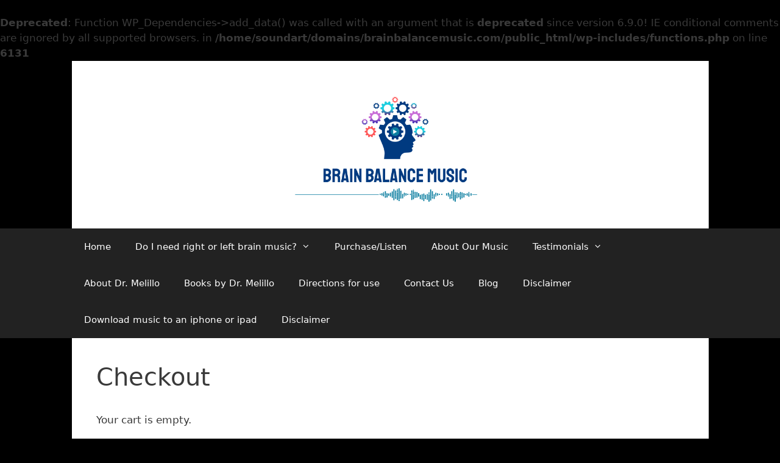

--- FILE ---
content_type: text/html; charset=UTF-8
request_url: https://www.brainbalancemusic.com/checkout/?nocache=true
body_size: 24718
content:
<!DOCTYPE html>
<html lang="en-US">
<head>
	<meta charset="UTF-8">
	<link rel="profile" href="https://gmpg.org/xfn/11">
	<title>Checkout - </title>
<br />
<b>Deprecated</b>:  Function WP_Dependencies-&gt;add_data() was called with an argument that is <strong>deprecated</strong> since version 6.9.0! IE conditional comments are ignored by all supported browsers. in <b>/home/soundart/domains/brainbalancemusic.com/public_html/wp-includes/functions.php</b> on line <b>6131</b><br />
<meta name="viewport" content="width=device-width, initial-scale=1"><meta name="description" content="&nbsp; NOTE: Please make sure to download your Brain Balance Music files promptly before the expiration date takes effect. The files are not available to download in perpetuity, but are available to you for a limited time for download from our website after purchase. Thank you!">
<meta name="robots" content="index, follow, max-snippet:-1, max-image-preview:large, max-video-preview:-1">
<link rel="canonical" href="https://www.brainbalancemusic.com/checkout/">
<meta property="og:url" content="https://www.brainbalancemusic.com/checkout/">
<meta property="og:locale" content="en_US">
<meta property="og:type" content="article">
<meta property="article:author" content="">
<meta property="article:publisher" content="">
<meta property="og:title" content="Checkout - ">
<meta property="og:description" content="&nbsp; NOTE: Please make sure to download your Brain Balance Music files promptly before the expiration date takes effect. The files are not available to download in perpetuity, but are available to you for a limited time for download from our website after purchase. Thank you!">
<meta property="fb:pages" content="">
<meta property="fb:admins" content="">
<meta property="fb:app_id" content="">
<meta name="twitter:card" content="summary">
<meta name="twitter:site" content="">
<meta name="twitter:creator" content="">
<meta name="twitter:title" content="Checkout - ">
<meta name="twitter:description" content="&nbsp; NOTE: Please make sure to download your Brain Balance Music files promptly before the expiration date takes effect. The files are not available to download in perpetuity, but are available to you for a limited time for download from our website after purchase. Thank you!">
<link rel='dns-prefetch' href='//www.paypal.com' />
<link rel='dns-prefetch' href='//stats.wp.com' />
<link rel='dns-prefetch' href='//cdnjs.cloudflare.com' />
<link rel='dns-prefetch' href='//code.tidio.co' />
<link rel='dns-prefetch' href='//v0.wordpress.com' />
<link rel='preconnect' href='//i0.wp.com' />
<link rel='preconnect' href='//c0.wp.com' />
<link rel="alternate" type="application/rss+xml" title=" &raquo; Feed" href="https://www.brainbalancemusic.com/feed/" />
<link rel="alternate" title="oEmbed (JSON)" type="application/json+oembed" href="https://www.brainbalancemusic.com/wp-json/oembed/1.0/embed?url=https%3A%2F%2Fwww.brainbalancemusic.com%2Fcheckout%2F" />
<link rel="alternate" title="oEmbed (XML)" type="text/xml+oembed" href="https://www.brainbalancemusic.com/wp-json/oembed/1.0/embed?url=https%3A%2F%2Fwww.brainbalancemusic.com%2Fcheckout%2F&#038;format=xml" />
<style id='wp-img-auto-sizes-contain-inline-css'>
img:is([sizes=auto i],[sizes^="auto," i]){contain-intrinsic-size:3000px 1500px}
/*# sourceURL=wp-img-auto-sizes-contain-inline-css */
</style>
<style id='wp-emoji-styles-inline-css'>

	img.wp-smiley, img.emoji {
		display: inline !important;
		border: none !important;
		box-shadow: none !important;
		height: 1em !important;
		width: 1em !important;
		margin: 0 0.07em !important;
		vertical-align: -0.1em !important;
		background: none !important;
		padding: 0 !important;
	}
/*# sourceURL=wp-emoji-styles-inline-css */
</style>
<link rel='stylesheet' id='wp-block-library-css' href='https://c0.wp.com/c/6.9/wp-includes/css/dist/block-library/style.css' media='all' />
<style id='classic-theme-styles-inline-css'>
/**
 * These rules are needed for backwards compatibility.
 * They should match the button element rules in the base theme.json file.
 */
.wp-block-button__link {
	color: #ffffff;
	background-color: #32373c;
	border-radius: 9999px; /* 100% causes an oval, but any explicit but really high value retains the pill shape. */

	/* This needs a low specificity so it won't override the rules from the button element if defined in theme.json. */
	box-shadow: none;
	text-decoration: none;

	/* The extra 2px are added to size solids the same as the outline versions.*/
	padding: calc(0.667em + 2px) calc(1.333em + 2px);

	font-size: 1.125em;
}

.wp-block-file__button {
	background: #32373c;
	color: #ffffff;
	text-decoration: none;
}

/*# sourceURL=/wp-includes/css/classic-themes.css */
</style>
<style id='ce4wp-subscribe-style-inline-css'>
.wp-block-ce4wp-subscribe{max-width:840px;margin:0 auto}.wp-block-ce4wp-subscribe .title{margin-bottom:0}.wp-block-ce4wp-subscribe .subTitle{margin-top:0;font-size:0.8em}.wp-block-ce4wp-subscribe .disclaimer{margin-top:5px;font-size:0.8em}.wp-block-ce4wp-subscribe .disclaimer .disclaimer-label{margin-left:10px}.wp-block-ce4wp-subscribe .inputBlock{width:100%;margin-bottom:10px}.wp-block-ce4wp-subscribe .inputBlock input{width:100%}.wp-block-ce4wp-subscribe .inputBlock label{display:inline-block}.wp-block-ce4wp-subscribe .submit-button{margin-top:25px;display:block}.wp-block-ce4wp-subscribe .required-text{display:inline-block;margin:0;padding:0;margin-left:0.3em}.wp-block-ce4wp-subscribe .onSubmission{height:0;max-width:840px;margin:0 auto}.wp-block-ce4wp-subscribe .firstNameSummary .lastNameSummary{text-transform:capitalize}.wp-block-ce4wp-subscribe .ce4wp-inline-notification{display:flex;flex-direction:row;align-items:center;padding:13px 10px;width:100%;height:40px;border-style:solid;border-color:orange;border-width:1px;border-left-width:4px;border-radius:3px;background:rgba(255,133,15,0.1);flex:none;order:0;flex-grow:1;margin:0px 0px}.wp-block-ce4wp-subscribe .ce4wp-inline-warning-text{font-style:normal;font-weight:normal;font-size:16px;line-height:20px;display:flex;align-items:center;color:#571600;margin-left:9px}.wp-block-ce4wp-subscribe .ce4wp-inline-warning-icon{color:orange}.wp-block-ce4wp-subscribe .ce4wp-inline-warning-arrow{color:#571600;margin-left:auto}.wp-block-ce4wp-subscribe .ce4wp-banner-clickable{cursor:pointer}.ce4wp-link{cursor:pointer}

.no-flex{display:block}.sub-header{margin-bottom:1em}


/*# sourceURL=https://www.brainbalancemusic.com/wp-content/plugins/creative-mail-by-constant-contact/assets/js/block/subscribe.css */
</style>
<link rel='stylesheet' id='mediaelement-css' href='https://c0.wp.com/c/6.9/wp-includes/js/mediaelement/mediaelementplayer-legacy.min.css' media='all' />
<link rel='stylesheet' id='wp-mediaelement-css' href='https://c0.wp.com/c/6.9/wp-includes/js/mediaelement/wp-mediaelement.css' media='all' />
<style id='jetpack-sharing-buttons-style-inline-css'>
.jetpack-sharing-buttons__services-list{display:flex;flex-direction:row;flex-wrap:wrap;gap:0;list-style-type:none;margin:5px;padding:0}.jetpack-sharing-buttons__services-list.has-small-icon-size{font-size:12px}.jetpack-sharing-buttons__services-list.has-normal-icon-size{font-size:16px}.jetpack-sharing-buttons__services-list.has-large-icon-size{font-size:24px}.jetpack-sharing-buttons__services-list.has-huge-icon-size{font-size:36px}@media print{.jetpack-sharing-buttons__services-list{display:none!important}}.editor-styles-wrapper .wp-block-jetpack-sharing-buttons{gap:0;padding-inline-start:0}ul.jetpack-sharing-buttons__services-list.has-background{padding:1.25em 2.375em}
/*# sourceURL=https://www.brainbalancemusic.com/wp-content/plugins/jetpack/_inc/blocks/sharing-buttons/view.css */
</style>
<link rel='stylesheet' id='edd-blocks-css' href='https://www.brainbalancemusic.com/wp-content/plugins/easy-digital-downloads-pro/includes/blocks/assets/css/edd-blocks.css?ver=3.6.3' media='all' />
<style id='global-styles-inline-css'>
:root{--wp--preset--aspect-ratio--square: 1;--wp--preset--aspect-ratio--4-3: 4/3;--wp--preset--aspect-ratio--3-4: 3/4;--wp--preset--aspect-ratio--3-2: 3/2;--wp--preset--aspect-ratio--2-3: 2/3;--wp--preset--aspect-ratio--16-9: 16/9;--wp--preset--aspect-ratio--9-16: 9/16;--wp--preset--color--black: #000000;--wp--preset--color--cyan-bluish-gray: #abb8c3;--wp--preset--color--white: #ffffff;--wp--preset--color--pale-pink: #f78da7;--wp--preset--color--vivid-red: #cf2e2e;--wp--preset--color--luminous-vivid-orange: #ff6900;--wp--preset--color--luminous-vivid-amber: #fcb900;--wp--preset--color--light-green-cyan: #7bdcb5;--wp--preset--color--vivid-green-cyan: #00d084;--wp--preset--color--pale-cyan-blue: #8ed1fc;--wp--preset--color--vivid-cyan-blue: #0693e3;--wp--preset--color--vivid-purple: #9b51e0;--wp--preset--color--contrast: var(--contrast);--wp--preset--color--contrast-2: var(--contrast-2);--wp--preset--color--contrast-3: var(--contrast-3);--wp--preset--color--base: var(--base);--wp--preset--color--base-2: var(--base-2);--wp--preset--color--base-3: var(--base-3);--wp--preset--color--accent: var(--accent);--wp--preset--gradient--vivid-cyan-blue-to-vivid-purple: linear-gradient(135deg,rgb(6,147,227) 0%,rgb(155,81,224) 100%);--wp--preset--gradient--light-green-cyan-to-vivid-green-cyan: linear-gradient(135deg,rgb(122,220,180) 0%,rgb(0,208,130) 100%);--wp--preset--gradient--luminous-vivid-amber-to-luminous-vivid-orange: linear-gradient(135deg,rgb(252,185,0) 0%,rgb(255,105,0) 100%);--wp--preset--gradient--luminous-vivid-orange-to-vivid-red: linear-gradient(135deg,rgb(255,105,0) 0%,rgb(207,46,46) 100%);--wp--preset--gradient--very-light-gray-to-cyan-bluish-gray: linear-gradient(135deg,rgb(238,238,238) 0%,rgb(169,184,195) 100%);--wp--preset--gradient--cool-to-warm-spectrum: linear-gradient(135deg,rgb(74,234,220) 0%,rgb(151,120,209) 20%,rgb(207,42,186) 40%,rgb(238,44,130) 60%,rgb(251,105,98) 80%,rgb(254,248,76) 100%);--wp--preset--gradient--blush-light-purple: linear-gradient(135deg,rgb(255,206,236) 0%,rgb(152,150,240) 100%);--wp--preset--gradient--blush-bordeaux: linear-gradient(135deg,rgb(254,205,165) 0%,rgb(254,45,45) 50%,rgb(107,0,62) 100%);--wp--preset--gradient--luminous-dusk: linear-gradient(135deg,rgb(255,203,112) 0%,rgb(199,81,192) 50%,rgb(65,88,208) 100%);--wp--preset--gradient--pale-ocean: linear-gradient(135deg,rgb(255,245,203) 0%,rgb(182,227,212) 50%,rgb(51,167,181) 100%);--wp--preset--gradient--electric-grass: linear-gradient(135deg,rgb(202,248,128) 0%,rgb(113,206,126) 100%);--wp--preset--gradient--midnight: linear-gradient(135deg,rgb(2,3,129) 0%,rgb(40,116,252) 100%);--wp--preset--font-size--small: 13px;--wp--preset--font-size--medium: 20px;--wp--preset--font-size--large: 36px;--wp--preset--font-size--x-large: 42px;--wp--preset--spacing--20: 0.44rem;--wp--preset--spacing--30: 0.67rem;--wp--preset--spacing--40: 1rem;--wp--preset--spacing--50: 1.5rem;--wp--preset--spacing--60: 2.25rem;--wp--preset--spacing--70: 3.38rem;--wp--preset--spacing--80: 5.06rem;--wp--preset--shadow--natural: 6px 6px 9px rgba(0, 0, 0, 0.2);--wp--preset--shadow--deep: 12px 12px 50px rgba(0, 0, 0, 0.4);--wp--preset--shadow--sharp: 6px 6px 0px rgba(0, 0, 0, 0.2);--wp--preset--shadow--outlined: 6px 6px 0px -3px rgb(255, 255, 255), 6px 6px rgb(0, 0, 0);--wp--preset--shadow--crisp: 6px 6px 0px rgb(0, 0, 0);}:where(.is-layout-flex){gap: 0.5em;}:where(.is-layout-grid){gap: 0.5em;}body .is-layout-flex{display: flex;}.is-layout-flex{flex-wrap: wrap;align-items: center;}.is-layout-flex > :is(*, div){margin: 0;}body .is-layout-grid{display: grid;}.is-layout-grid > :is(*, div){margin: 0;}:where(.wp-block-columns.is-layout-flex){gap: 2em;}:where(.wp-block-columns.is-layout-grid){gap: 2em;}:where(.wp-block-post-template.is-layout-flex){gap: 1.25em;}:where(.wp-block-post-template.is-layout-grid){gap: 1.25em;}.has-black-color{color: var(--wp--preset--color--black) !important;}.has-cyan-bluish-gray-color{color: var(--wp--preset--color--cyan-bluish-gray) !important;}.has-white-color{color: var(--wp--preset--color--white) !important;}.has-pale-pink-color{color: var(--wp--preset--color--pale-pink) !important;}.has-vivid-red-color{color: var(--wp--preset--color--vivid-red) !important;}.has-luminous-vivid-orange-color{color: var(--wp--preset--color--luminous-vivid-orange) !important;}.has-luminous-vivid-amber-color{color: var(--wp--preset--color--luminous-vivid-amber) !important;}.has-light-green-cyan-color{color: var(--wp--preset--color--light-green-cyan) !important;}.has-vivid-green-cyan-color{color: var(--wp--preset--color--vivid-green-cyan) !important;}.has-pale-cyan-blue-color{color: var(--wp--preset--color--pale-cyan-blue) !important;}.has-vivid-cyan-blue-color{color: var(--wp--preset--color--vivid-cyan-blue) !important;}.has-vivid-purple-color{color: var(--wp--preset--color--vivid-purple) !important;}.has-black-background-color{background-color: var(--wp--preset--color--black) !important;}.has-cyan-bluish-gray-background-color{background-color: var(--wp--preset--color--cyan-bluish-gray) !important;}.has-white-background-color{background-color: var(--wp--preset--color--white) !important;}.has-pale-pink-background-color{background-color: var(--wp--preset--color--pale-pink) !important;}.has-vivid-red-background-color{background-color: var(--wp--preset--color--vivid-red) !important;}.has-luminous-vivid-orange-background-color{background-color: var(--wp--preset--color--luminous-vivid-orange) !important;}.has-luminous-vivid-amber-background-color{background-color: var(--wp--preset--color--luminous-vivid-amber) !important;}.has-light-green-cyan-background-color{background-color: var(--wp--preset--color--light-green-cyan) !important;}.has-vivid-green-cyan-background-color{background-color: var(--wp--preset--color--vivid-green-cyan) !important;}.has-pale-cyan-blue-background-color{background-color: var(--wp--preset--color--pale-cyan-blue) !important;}.has-vivid-cyan-blue-background-color{background-color: var(--wp--preset--color--vivid-cyan-blue) !important;}.has-vivid-purple-background-color{background-color: var(--wp--preset--color--vivid-purple) !important;}.has-black-border-color{border-color: var(--wp--preset--color--black) !important;}.has-cyan-bluish-gray-border-color{border-color: var(--wp--preset--color--cyan-bluish-gray) !important;}.has-white-border-color{border-color: var(--wp--preset--color--white) !important;}.has-pale-pink-border-color{border-color: var(--wp--preset--color--pale-pink) !important;}.has-vivid-red-border-color{border-color: var(--wp--preset--color--vivid-red) !important;}.has-luminous-vivid-orange-border-color{border-color: var(--wp--preset--color--luminous-vivid-orange) !important;}.has-luminous-vivid-amber-border-color{border-color: var(--wp--preset--color--luminous-vivid-amber) !important;}.has-light-green-cyan-border-color{border-color: var(--wp--preset--color--light-green-cyan) !important;}.has-vivid-green-cyan-border-color{border-color: var(--wp--preset--color--vivid-green-cyan) !important;}.has-pale-cyan-blue-border-color{border-color: var(--wp--preset--color--pale-cyan-blue) !important;}.has-vivid-cyan-blue-border-color{border-color: var(--wp--preset--color--vivid-cyan-blue) !important;}.has-vivid-purple-border-color{border-color: var(--wp--preset--color--vivid-purple) !important;}.has-vivid-cyan-blue-to-vivid-purple-gradient-background{background: var(--wp--preset--gradient--vivid-cyan-blue-to-vivid-purple) !important;}.has-light-green-cyan-to-vivid-green-cyan-gradient-background{background: var(--wp--preset--gradient--light-green-cyan-to-vivid-green-cyan) !important;}.has-luminous-vivid-amber-to-luminous-vivid-orange-gradient-background{background: var(--wp--preset--gradient--luminous-vivid-amber-to-luminous-vivid-orange) !important;}.has-luminous-vivid-orange-to-vivid-red-gradient-background{background: var(--wp--preset--gradient--luminous-vivid-orange-to-vivid-red) !important;}.has-very-light-gray-to-cyan-bluish-gray-gradient-background{background: var(--wp--preset--gradient--very-light-gray-to-cyan-bluish-gray) !important;}.has-cool-to-warm-spectrum-gradient-background{background: var(--wp--preset--gradient--cool-to-warm-spectrum) !important;}.has-blush-light-purple-gradient-background{background: var(--wp--preset--gradient--blush-light-purple) !important;}.has-blush-bordeaux-gradient-background{background: var(--wp--preset--gradient--blush-bordeaux) !important;}.has-luminous-dusk-gradient-background{background: var(--wp--preset--gradient--luminous-dusk) !important;}.has-pale-ocean-gradient-background{background: var(--wp--preset--gradient--pale-ocean) !important;}.has-electric-grass-gradient-background{background: var(--wp--preset--gradient--electric-grass) !important;}.has-midnight-gradient-background{background: var(--wp--preset--gradient--midnight) !important;}.has-small-font-size{font-size: var(--wp--preset--font-size--small) !important;}.has-medium-font-size{font-size: var(--wp--preset--font-size--medium) !important;}.has-large-font-size{font-size: var(--wp--preset--font-size--large) !important;}.has-x-large-font-size{font-size: var(--wp--preset--font-size--x-large) !important;}
:where(.wp-block-post-template.is-layout-flex){gap: 1.25em;}:where(.wp-block-post-template.is-layout-grid){gap: 1.25em;}
:where(.wp-block-term-template.is-layout-flex){gap: 1.25em;}:where(.wp-block-term-template.is-layout-grid){gap: 1.25em;}
:where(.wp-block-columns.is-layout-flex){gap: 2em;}:where(.wp-block-columns.is-layout-grid){gap: 2em;}
:root :where(.wp-block-pullquote){font-size: 1.5em;line-height: 1.6;}
/*# sourceURL=global-styles-inline-css */
</style>
<link rel='stylesheet' id='email-subscribers-css' href='https://www.brainbalancemusic.com/wp-content/plugins/email-subscribers/lite/public/css/email-subscribers-public.css?ver=5.9.14' media='all' />
<link rel='stylesheet' id='pmpro_frontend-css' href='https://www.brainbalancemusic.com/wp-content/plugins/paid-memberships-pro/css/frontend.css?ver=2.9.5' media='screen' />
<link rel='stylesheet' id='pmpro_print-css' href='https://www.brainbalancemusic.com/wp-content/plugins/paid-memberships-pro/css/print.css?ver=2.9.5' media='print' />
<link rel='stylesheet' id='select2-css' href='https://www.brainbalancemusic.com/wp-content/plugins/paid-memberships-pro/css/select2.min.css?ver=4.0.3' media='screen' />
<link rel='stylesheet' id='edd-styles-css' href='https://www.brainbalancemusic.com/wp-content/plugins/easy-digital-downloads-pro/assets/build/css/frontend/edd.min.css?ver=1768903635' media='all' />
<link rel='stylesheet' id='cmplz-general-css' href='https://www.brainbalancemusic.com/wp-content/plugins/complianz-gdpr-premium/assets/css/cookieblocker.css?ver=1761871358' media='all' />
<link rel='stylesheet' id='generate-style-grid-css' href='https://www.brainbalancemusic.com/wp-content/themes/generatepress/assets/css/unsemantic-grid.css?ver=3.1.1' media='all' />
<link rel='stylesheet' id='generate-style-css' href='https://www.brainbalancemusic.com/wp-content/themes/generatepress/assets/css/style.css?ver=3.1.1' media='all' />
<style id='generate-style-inline-css'>
body{background-color:#000000;color:#3a3a3a;}a{color:#01728e;}a:hover, a:focus, a:active{color:#000000;}body .grid-container{max-width:1045px;}.wp-block-group__inner-container{max-width:1045px;margin-left:auto;margin-right:auto;}.site-header .header-image{width:330px;}:root{--contrast:#222222;--contrast-2:#575760;--contrast-3:#b2b2be;--base:#f0f0f0;--base-2:#f7f8f9;--base-3:#ffffff;--accent:#1e73be;}.has-contrast-color{color:#222222;}.has-contrast-background-color{background-color:#222222;}.has-contrast-2-color{color:#575760;}.has-contrast-2-background-color{background-color:#575760;}.has-contrast-3-color{color:#b2b2be;}.has-contrast-3-background-color{background-color:#b2b2be;}.has-base-color{color:#f0f0f0;}.has-base-background-color{background-color:#f0f0f0;}.has-base-2-color{color:#f7f8f9;}.has-base-2-background-color{background-color:#f7f8f9;}.has-base-3-color{color:#ffffff;}.has-base-3-background-color{background-color:#ffffff;}.has-accent-color{color:#1e73be;}.has-accent-background-color{background-color:#1e73be;}body, button, input, select, textarea{font-family:-apple-system, system-ui, BlinkMacSystemFont, "Segoe UI", Helvetica, Arial, sans-serif, "Apple Color Emoji", "Segoe UI Emoji", "Segoe UI Symbol";}body{line-height:1.5;}.entry-content > [class*="wp-block-"]:not(:last-child){margin-bottom:1.5em;}.main-title{font-size:45px;}.main-navigation .main-nav ul ul li a{font-size:14px;}.sidebar .widget, .footer-widgets .widget{font-size:17px;}h1{font-weight:300;font-size:40px;}h2{font-weight:300;font-size:30px;}h3{font-size:20px;}h4{font-size:inherit;}h5{font-size:inherit;}@media (max-width:768px){.main-title{font-size:30px;}h1{font-size:30px;}h2{font-size:25px;}}.top-bar{background-color:#636363;color:#ffffff;}.top-bar a{color:#ffffff;}.top-bar a:hover{color:#303030;}.site-header{background-color:#ffffff;color:#3a3a3a;}.site-header a{color:#3a3a3a;}.main-title a,.main-title a:hover{color:#222222;}.site-description{color:#757575;}.main-navigation,.main-navigation ul ul{background-color:#222222;}.main-navigation .main-nav ul li a, .main-navigation .menu-toggle, .main-navigation .menu-bar-items{color:#ffffff;}.main-navigation .main-nav ul li:not([class*="current-menu-"]):hover > a, .main-navigation .main-nav ul li:not([class*="current-menu-"]):focus > a, .main-navigation .main-nav ul li.sfHover:not([class*="current-menu-"]) > a, .main-navigation .menu-bar-item:hover > a, .main-navigation .menu-bar-item.sfHover > a{color:#ffffff;background-color:#3f3f3f;}button.menu-toggle:hover,button.menu-toggle:focus,.main-navigation .mobile-bar-items a,.main-navigation .mobile-bar-items a:hover,.main-navigation .mobile-bar-items a:focus{color:#ffffff;}.main-navigation .main-nav ul li[class*="current-menu-"] > a{color:#ffffff;background-color:#3f3f3f;}.navigation-search input[type="search"],.navigation-search input[type="search"]:active, .navigation-search input[type="search"]:focus, .main-navigation .main-nav ul li.search-item.active > a, .main-navigation .menu-bar-items .search-item.active > a{color:#ffffff;background-color:#3f3f3f;}.main-navigation ul ul{background-color:#3f3f3f;}.main-navigation .main-nav ul ul li a{color:#ffffff;}.main-navigation .main-nav ul ul li:not([class*="current-menu-"]):hover > a,.main-navigation .main-nav ul ul li:not([class*="current-menu-"]):focus > a, .main-navigation .main-nav ul ul li.sfHover:not([class*="current-menu-"]) > a{color:#ffffff;background-color:#4f4f4f;}.main-navigation .main-nav ul ul li[class*="current-menu-"] > a{color:#ffffff;background-color:#4f4f4f;}.separate-containers .inside-article, .separate-containers .comments-area, .separate-containers .page-header, .one-container .container, .separate-containers .paging-navigation, .inside-page-header{background-color:#ffffff;}.entry-meta{color:#595959;}.entry-meta a{color:#595959;}.entry-meta a:hover{color:#1e73be;}.sidebar .widget{background-color:#ffffff;}.sidebar .widget .widget-title{color:#000000;}.footer-widgets{background-color:#ffffff;}.footer-widgets .widget-title{color:#000000;}.site-info{color:#ffffff;background-color:#222222;}.site-info a{color:#ffffff;}.site-info a:hover{color:#606060;}.footer-bar .widget_nav_menu .current-menu-item a{color:#606060;}input[type="text"],input[type="email"],input[type="url"],input[type="password"],input[type="search"],input[type="tel"],input[type="number"],textarea,select{color:#666666;background-color:#fafafa;border-color:#cccccc;}input[type="text"]:focus,input[type="email"]:focus,input[type="url"]:focus,input[type="password"]:focus,input[type="search"]:focus,input[type="tel"]:focus,input[type="number"]:focus,textarea:focus,select:focus{color:#666666;background-color:#ffffff;border-color:#bfbfbf;}button,html input[type="button"],input[type="reset"],input[type="submit"],a.button,a.wp-block-button__link:not(.has-background){color:#ffffff;background-color:#666666;}button:hover,html input[type="button"]:hover,input[type="reset"]:hover,input[type="submit"]:hover,a.button:hover,button:focus,html input[type="button"]:focus,input[type="reset"]:focus,input[type="submit"]:focus,a.button:focus,a.wp-block-button__link:not(.has-background):active,a.wp-block-button__link:not(.has-background):focus,a.wp-block-button__link:not(.has-background):hover{color:#ffffff;background-color:#3f3f3f;}a.generate-back-to-top{background-color:rgba( 0,0,0,0.4 );color:#ffffff;}a.generate-back-to-top:hover,a.generate-back-to-top:focus{background-color:rgba( 0,0,0,0.6 );color:#ffffff;}@media (max-width:768px){.main-navigation .menu-bar-item:hover > a, .main-navigation .menu-bar-item.sfHover > a{background:none;color:#ffffff;}}.inside-top-bar{padding:10px;}.inside-header{padding:40px;}.site-main .wp-block-group__inner-container{padding:40px;}.entry-content .alignwide, body:not(.no-sidebar) .entry-content .alignfull{margin-left:-40px;width:calc(100% + 80px);max-width:calc(100% + 80px);}.rtl .menu-item-has-children .dropdown-menu-toggle{padding-left:20px;}.rtl .main-navigation .main-nav ul li.menu-item-has-children > a{padding-right:20px;}.site-info{padding:20px;}@media (max-width:768px){.separate-containers .inside-article, .separate-containers .comments-area, .separate-containers .page-header, .separate-containers .paging-navigation, .one-container .site-content, .inside-page-header{padding:30px;}.site-main .wp-block-group__inner-container{padding:30px;}.site-info{padding-right:10px;padding-left:10px;}.entry-content .alignwide, body:not(.no-sidebar) .entry-content .alignfull{margin-left:-30px;width:calc(100% + 60px);max-width:calc(100% + 60px);}}.one-container .sidebar .widget{padding:0px;}/* End cached CSS */@media (max-width:768px){.main-navigation .menu-toggle,.main-navigation .mobile-bar-items,.sidebar-nav-mobile:not(#sticky-placeholder){display:block;}.main-navigation ul,.gen-sidebar-nav{display:none;}[class*="nav-float-"] .site-header .inside-header > *{float:none;clear:both;}}
/*# sourceURL=generate-style-inline-css */
</style>
<link rel='stylesheet' id='generate-mobile-style-css' href='https://www.brainbalancemusic.com/wp-content/themes/generatepress/assets/css/mobile.css?ver=3.1.1' media='all' />
<link rel='stylesheet' id='generate-font-icons-css' href='https://www.brainbalancemusic.com/wp-content/themes/generatepress/assets/css/components/font-icons.css?ver=3.1.1' media='all' />
<link rel='stylesheet' id='newsletter-css' href='https://www.brainbalancemusic.com/wp-content/plugins/newsletter/style.css?ver=7.5.3' media='all' />
<script src="https://c0.wp.com/c/6.9/wp-includes/js/jquery/jquery.js" id="jquery-core-js"></script>
<script src="https://c0.wp.com/c/6.9/wp-includes/js/jquery/jquery-migrate.js" id="jquery-migrate-js"></script>
<script src="https://www.brainbalancemusic.com/wp-content/plugins/paid-memberships-pro/js/select2.min.js?ver=4.0.3" id="select2-js"></script>
<script data-partner-attribution-id="EasyDigitalDownloadsLLC_PPFM_pcp" src="https://www.paypal.com/sdk/js?client-id=Ac6yyybQ6HBiWQhehREBjb2ulRxUHT6417UDUiZwmktMtYQGZCaMJSLSYfcgzsVyom-b70cexLDx9Q30&amp;currency=USD&amp;intent=capture&amp;disable-funding=card%2Ccredit%2Cbancontact%2Cblik%2Ceps%2Cgiropay%2Cideal%2Cmercadopago%2Cmybank%2Cp24%2Csepa%2Csofort%2Cvenmo" id="sandhills-paypal-js-sdk-js"></script>
<script src="//cdnjs.cloudflare.com/ajax/libs/jquery-easing/1.4.1/jquery.easing.min.js?ver=6.9" id="jquery-easing-js"></script>
<link rel="https://api.w.org/" href="https://www.brainbalancemusic.com/wp-json/" /><link rel="alternate" title="JSON" type="application/json" href="https://www.brainbalancemusic.com/wp-json/wp/v2/pages/285" /><link rel="EditURI" type="application/rsd+xml" title="RSD" href="https://www.brainbalancemusic.com/xmlrpc.php?rsd" />
<meta name="generator" content="WordPress 6.9" />
<link rel='shortlink' href='https://wp.me/P7oyOC-4B' />
<script type="text/javascript">
(function(url){
	if(/(?:Chrome\/26\.0\.1410\.63 Safari\/537\.31|WordfenceTestMonBot)/.test(navigator.userAgent)){ return; }
	var addEvent = function(evt, handler) {
		if (window.addEventListener) {
			document.addEventListener(evt, handler, false);
		} else if (window.attachEvent) {
			document.attachEvent('on' + evt, handler);
		}
	};
	var removeEvent = function(evt, handler) {
		if (window.removeEventListener) {
			document.removeEventListener(evt, handler, false);
		} else if (window.detachEvent) {
			document.detachEvent('on' + evt, handler);
		}
	};
	var evts = 'contextmenu dblclick drag dragend dragenter dragleave dragover dragstart drop keydown keypress keyup mousedown mousemove mouseout mouseover mouseup mousewheel scroll'.split(' ');
	var logHuman = function() {
		if (window.wfLogHumanRan) { return; }
		window.wfLogHumanRan = true;
		var wfscr = document.createElement('script');
		wfscr.type = 'text/javascript';
		wfscr.async = true;
		wfscr.src = url + '&r=' + Math.random();
		(document.getElementsByTagName('head')[0]||document.getElementsByTagName('body')[0]).appendChild(wfscr);
		for (var i = 0; i < evts.length; i++) {
			removeEvent(evts[i], logHuman);
		}
	};
	for (var i = 0; i < evts.length; i++) {
		addEvent(evts[i], logHuman);
	}
})('//www.brainbalancemusic.com/?wordfence_lh=1&hid=970C90023C40D53C81EA323B06C04AA5');
</script>	<style>img#wpstats{display:none}</style>
		<meta name="edd-chosen-gateway" content="manual"/>
<meta name="robots" content="noindex,nofollow" />
<meta name="generator" content="Easy Digital Downloads v3.6.3" />
			<style>.cmplz-hidden {
					display: none !important;
				}</style><meta name="generator" content="Elementor 3.34.1; features: additional_custom_breakpoints; settings: css_print_method-external, google_font-enabled, font_display-auto">
<link rel="preconnect" href="//code.tidio.co">			<style>
				.e-con.e-parent:nth-of-type(n+4):not(.e-lazyloaded):not(.e-no-lazyload),
				.e-con.e-parent:nth-of-type(n+4):not(.e-lazyloaded):not(.e-no-lazyload) * {
					background-image: none !important;
				}
				@media screen and (max-height: 1024px) {
					.e-con.e-parent:nth-of-type(n+3):not(.e-lazyloaded):not(.e-no-lazyload),
					.e-con.e-parent:nth-of-type(n+3):not(.e-lazyloaded):not(.e-no-lazyload) * {
						background-image: none !important;
					}
				}
				@media screen and (max-height: 640px) {
					.e-con.e-parent:nth-of-type(n+2):not(.e-lazyloaded):not(.e-no-lazyload),
					.e-con.e-parent:nth-of-type(n+2):not(.e-lazyloaded):not(.e-no-lazyload) * {
						background-image: none !important;
					}
				}
			</style>
			<link rel="icon" href="https://i0.wp.com/www.brainbalancemusic.com/wp-content/uploads/2020/04/cropped-smaller-bbm-logo-.jpg?fit=32%2C32&#038;ssl=1" sizes="32x32" />
<link rel="icon" href="https://i0.wp.com/www.brainbalancemusic.com/wp-content/uploads/2020/04/cropped-smaller-bbm-logo-.jpg?fit=192%2C192&#038;ssl=1" sizes="192x192" />
<link rel="apple-touch-icon" href="https://i0.wp.com/www.brainbalancemusic.com/wp-content/uploads/2020/04/cropped-smaller-bbm-logo-.jpg?fit=180%2C180&#038;ssl=1" />
<meta name="msapplication-TileImage" content="https://i0.wp.com/www.brainbalancemusic.com/wp-content/uploads/2020/04/cropped-smaller-bbm-logo-.jpg?fit=270%2C270&#038;ssl=1" />
</head>

<body data-rsssl=1 class="wp-singular page-template-default page page-id-285 page-parent wp-custom-logo wp-embed-responsive wp-theme-generatepress pmpro-body-has-access edd-checkout edd-page edd-js-none no-sidebar nav-below-header one-container contained-header active-footer-widgets-3 nav-aligned-left header-aligned-center dropdown-hover elementor-default elementor-kit-915" itemtype="https://schema.org/WebPage" itemscope>
		<style>.edd-js-none .edd-has-js, .edd-js .edd-no-js, body.edd-js input.edd-no-js { display: none; }</style>
	<script>/* <![CDATA[ */(function(){var c = document.body.classList;c.remove('edd-js-none');c.add('edd-js');})();/* ]]> */</script>
	<a class="screen-reader-text skip-link" href="#content" title="Skip to content">Skip to content</a>		<header class="site-header grid-container grid-parent" id="masthead" aria-label="Site"  itemtype="https://schema.org/WPHeader" itemscope>
			<div class="inside-header grid-container grid-parent">
				<div class="site-logo">
					<a href="https://www.brainbalancemusic.com/" title="" rel="home">
						<img fetchpriority="high"  class="header-image is-logo-image" alt="" src="https://i0.wp.com/www.brainbalancemusic.com/wp-content/uploads/2022/01/cropped-Brain-Balance-Music-Logo-Facebook.png?fit=527%2C312&#038;ssl=1" title="" srcset="https://i0.wp.com/www.brainbalancemusic.com/wp-content/uploads/2022/01/cropped-Brain-Balance-Music-Logo-Facebook.png?fit=527%2C312&#038;ssl=1 1x, https://www.brainbalancemusic.com/wp-content/uploads/2020/04/Untitled-design19.png 2x" width="527" height="312" />
					</a>
				</div>			</div>
		</header>
				<nav class="main-navigation sub-menu-right" id="site-navigation" aria-label="Primary"  itemtype="https://schema.org/SiteNavigationElement" itemscope>
			<div class="inside-navigation grid-container grid-parent">
								<button class="menu-toggle" aria-controls="primary-menu" aria-expanded="false">
					<span class="mobile-menu">Menu</span>				</button>
				<div id="primary-menu" class="main-nav"><ul id="menu-menu-1" class=" menu sf-menu"><li id="menu-item-71" class="menu-item menu-item-type-post_type menu-item-object-page menu-item-home menu-item-71"><a href="https://www.brainbalancemusic.com/">Home</a></li>
<li id="menu-item-151" class="menu-item menu-item-type-post_type menu-item-object-page menu-item-has-children menu-item-151"><a href="https://www.brainbalancemusic.com/do-i-need-right-or-left-brain-music/">Do I need right or left brain music?<span role="presentation" class="dropdown-menu-toggle"></span></a>
<ul class="sub-menu">
	<li id="menu-item-2194" class="menu-item menu-item-type-post_type menu-item-object-page menu-item-2194"><a href="https://www.brainbalancemusic.com/recommended-earbuds-for-listening/">Recommended Earbuds for listening</a></li>
</ul>
</li>
<li id="menu-item-99" class="menu-item menu-item-type-post_type menu-item-object-page menu-item-99"><a href="https://www.brainbalancemusic.com/purchase-our-music/">Purchase/Listen</a></li>
<li id="menu-item-100" class="menu-item menu-item-type-post_type menu-item-object-page menu-item-100"><a href="https://www.brainbalancemusic.com/about-our-music/">About Our Music</a></li>
<li id="menu-item-97" class="menu-item menu-item-type-post_type menu-item-object-page menu-item-has-children menu-item-97"><a href="https://www.brainbalancemusic.com/customer-testimonials/">Testimonials<span role="presentation" class="dropdown-menu-toggle"></span></a>
<ul class="sub-menu">
	<li id="menu-item-161" class="menu-item menu-item-type-post_type menu-item-object-page menu-item-161"><a href="https://www.brainbalancemusic.com/case-study/">Case Study</a></li>
</ul>
</li>
<li id="menu-item-98" class="menu-item menu-item-type-post_type menu-item-object-page menu-item-98"><a href="https://www.brainbalancemusic.com/about-dr-melillo/">About Dr. Melillo</a></li>
<li id="menu-item-2484" class="menu-item menu-item-type-post_type menu-item-object-page menu-item-2484"><a href="https://www.brainbalancemusic.com/books-by-dr-melillo/">Books by Dr. Melillo</a></li>
<li id="menu-item-141" class="menu-item menu-item-type-post_type menu-item-object-page menu-item-141"><a href="https://www.brainbalancemusic.com/directions-for-use/">Directions for use</a></li>
<li id="menu-item-69" class="menu-item menu-item-type-post_type menu-item-object-page menu-item-69"><a href="https://www.brainbalancemusic.com/contact-us/">Contact Us</a></li>
<li id="menu-item-612" class="menu-item menu-item-type-post_type menu-item-object-page menu-item-612"><a href="https://www.brainbalancemusic.com/blog/">Blog</a></li>
<li id="menu-item-926" class="menu-item menu-item-type-post_type menu-item-object-page menu-item-926"><a href="https://www.brainbalancemusic.com/disclaimer/">Disclaimer</a></li>
<li id="menu-item-5655" class="menu-item menu-item-type-post_type menu-item-object-page menu-item-5655"><a href="https://www.brainbalancemusic.com/about-our-music/download-music-to-an-iphone-or-ipad/">Download music to an iphone or ipad</a></li>
<li id="menu-item-8241" class="menu-item menu-item-type-post_type menu-item-object-page menu-item-8241"><a href="https://www.brainbalancemusic.com/disclaimer-2/">Disclaimer</a></li>
</ul></div>			</div>
		</nav>
		
	<div class="site grid-container container hfeed grid-parent" id="page">
				<div class="site-content" id="content">
			
	<div class="content-area grid-parent mobile-grid-100 grid-100 tablet-grid-100" id="primary">
		<main class="site-main" id="main">
			
<article id="post-285" class="post-285 page type-page status-publish pmpro-has-access" itemtype="https://schema.org/CreativeWork" itemscope>
	<div class="inside-article">
		
			<header class="entry-header" aria-label="Content">
				<h1 class="entry-title" itemprop="headline">Checkout</h1>			</header>

			
		<div class="entry-content" itemprop="text">
			<div id="edd_checkout_wrap"><span class="edd_empty_cart">Your cart is empty.</span></div><!--end #edd_checkout_wrap-->
<p>&nbsp;</p>
<p>NOTE: Please make sure to download your Brain Balance Music files promptly before the expiration date takes effect.</p>
<p>The files are not available to download in perpetuity, but are available to you for a <em>limited time</em> for download from our website after purchase. Thank you!</p>
		</div>

			</div>
</article>
		</main>
	</div>

	
	</div>
</div>


<div class="site-footer">
			<footer class="site-info" aria-label="Site"  itemtype="https://schema.org/WPFooter" itemscope>
			<div class="inside-site-info grid-container grid-parent">
								<div class="copyright-bar">
					<span class="copyright">&copy; 2026 </span> &bull; Built with <a href="https://generatepress.com" itemprop="url">GeneratePress</a>				</div>
			</div>
		</footer>
		</div>

<script type="speculationrules">
{"prefetch":[{"source":"document","where":{"and":[{"href_matches":"/*"},{"not":{"href_matches":["/wp-*.php","/wp-admin/*","/wp-content/uploads/*","/wp-content/*","/wp-content/plugins/*","/wp-content/themes/generatepress/*","/*\\?(.+)","/checkout/*"]}},{"not":{"selector_matches":"a[rel~=\"nofollow\"]"}},{"not":{"selector_matches":".no-prefetch, .no-prefetch a"}}]},"eagerness":"conservative"}]}
</script>
		<!-- Memberships powered by Paid Memberships Pro v2.9.5. -->
	
<!-- Consent Management powered by Complianz | GDPR/CCPA Cookie Consent https://wordpress.org/plugins/complianz-gdpr -->
<div id="cmplz-cookiebanner-container"><div class="cmplz-cookiebanner cmplz-hidden banner-1 bottom-right-minimal optin cmplz-center cmplz-categories-type-view-preferences" aria-modal="true" data-nosnippet="true" role="dialog" aria-live="polite" aria-labelledby="cmplz-header-1-optin" aria-describedby="cmplz-message-1-optin">
	<div class="cmplz-header">
		<div class="cmplz-logo"></div>
		<div class="cmplz-title" id="cmplz-header-1-optin">0</div>
		<div class="cmplz-close" tabindex="0" role="button" aria-label="Close dialog">
			<svg aria-hidden="true" focusable="false" data-prefix="fas" data-icon="times" class="svg-inline--fa fa-times fa-w-11" role="img" xmlns="http://www.w3.org/2000/svg" viewBox="0 0 352 512"><path fill="currentColor" d="M242.72 256l100.07-100.07c12.28-12.28 12.28-32.19 0-44.48l-22.24-22.24c-12.28-12.28-32.19-12.28-44.48 0L176 189.28 75.93 89.21c-12.28-12.28-32.19-12.28-44.48 0L9.21 111.45c-12.28 12.28-12.28 32.19 0 44.48L109.28 256 9.21 356.07c-12.28 12.28-12.28 32.19 0 44.48l22.24 22.24c12.28 12.28 32.2 12.28 44.48 0L176 322.72l100.07 100.07c12.28 12.28 32.2 12.28 44.48 0l22.24-22.24c12.28-12.28 12.28-32.19 0-44.48L242.72 256z"></path></svg>
		</div>
	</div>

	<div class="cmplz-divider cmplz-divider-header"></div>
	<div class="cmplz-body">
		<div class="cmplz-message" id="cmplz-message-1-optin">We use cookies to optimize our website and our service.</div>
		<!-- categories start -->
		<div class="cmplz-categories">
			<details class="cmplz-category cmplz-functional" >
				<summary>
						<span class="cmplz-category-header">
							<span class="cmplz-category-title">Functional</span>
							<span class='cmplz-always-active'>
								<span class="cmplz-banner-checkbox">
									<input type="checkbox"
										   id="cmplz-functional-optin"
										   data-category="cmplz_functional"
										   class="cmplz-consent-checkbox cmplz-functional"
										   size="40"
										   value="1"/>
									<label class="cmplz-label" for="cmplz-functional-optin"><span class="screen-reader-text">Functional</span></label>
								</span>
								Always active							</span>
							<span class="cmplz-icon cmplz-open">
								<svg xmlns="http://www.w3.org/2000/svg" viewBox="0 0 448 512"  height="18" ><path d="M224 416c-8.188 0-16.38-3.125-22.62-9.375l-192-192c-12.5-12.5-12.5-32.75 0-45.25s32.75-12.5 45.25 0L224 338.8l169.4-169.4c12.5-12.5 32.75-12.5 45.25 0s12.5 32.75 0 45.25l-192 192C240.4 412.9 232.2 416 224 416z"/></svg>
							</span>
						</span>
				</summary>
				<div class="cmplz-description">
					<span class="cmplz-description-functional">The technical storage or access is strictly necessary for the legitimate purpose of enabling the use of a specific service explicitly requested by the subscriber or user, or for the sole purpose of carrying out the transmission of a communication over an electronic communications network.</span>
				</div>
			</details>

			<details class="cmplz-category cmplz-preferences" >
				<summary>
						<span class="cmplz-category-header">
							<span class="cmplz-category-title">Preferences</span>
							<span class="cmplz-banner-checkbox">
								<input type="checkbox"
									   id="cmplz-preferences-optin"
									   data-category="cmplz_preferences"
									   class="cmplz-consent-checkbox cmplz-preferences"
									   size="40"
									   value="1"/>
								<label class="cmplz-label" for="cmplz-preferences-optin"><span class="screen-reader-text">Preferences</span></label>
							</span>
							<span class="cmplz-icon cmplz-open">
								<svg xmlns="http://www.w3.org/2000/svg" viewBox="0 0 448 512"  height="18" ><path d="M224 416c-8.188 0-16.38-3.125-22.62-9.375l-192-192c-12.5-12.5-12.5-32.75 0-45.25s32.75-12.5 45.25 0L224 338.8l169.4-169.4c12.5-12.5 32.75-12.5 45.25 0s12.5 32.75 0 45.25l-192 192C240.4 412.9 232.2 416 224 416z"/></svg>
							</span>
						</span>
				</summary>
				<div class="cmplz-description">
					<span class="cmplz-description-preferences">The technical storage or access is necessary for the legitimate purpose of storing preferences that are not requested by the subscriber or user.</span>
				</div>
			</details>

			<details class="cmplz-category cmplz-statistics" >
				<summary>
						<span class="cmplz-category-header">
							<span class="cmplz-category-title">Statistics</span>
							<span class="cmplz-banner-checkbox">
								<input type="checkbox"
									   id="cmplz-statistics-optin"
									   data-category="cmplz_statistics"
									   class="cmplz-consent-checkbox cmplz-statistics"
									   size="40"
									   value="1"/>
								<label class="cmplz-label" for="cmplz-statistics-optin"><span class="screen-reader-text">Statistics</span></label>
							</span>
							<span class="cmplz-icon cmplz-open">
								<svg xmlns="http://www.w3.org/2000/svg" viewBox="0 0 448 512"  height="18" ><path d="M224 416c-8.188 0-16.38-3.125-22.62-9.375l-192-192c-12.5-12.5-12.5-32.75 0-45.25s32.75-12.5 45.25 0L224 338.8l169.4-169.4c12.5-12.5 32.75-12.5 45.25 0s12.5 32.75 0 45.25l-192 192C240.4 412.9 232.2 416 224 416z"/></svg>
							</span>
						</span>
				</summary>
				<div class="cmplz-description">
					<span class="cmplz-description-statistics">The technical storage or access that is used exclusively for statistical purposes.</span>
					<span class="cmplz-description-statistics-anonymous">The technical storage or access that is used exclusively for anonymous statistical purposes. Without a subpoena, voluntary compliance on the part of your Internet Service Provider, or additional records from a third party, information stored or retrieved for this purpose alone cannot usually be used to identify you.</span>
				</div>
			</details>
			<details class="cmplz-category cmplz-marketing" >
				<summary>
						<span class="cmplz-category-header">
							<span class="cmplz-category-title">Marketing</span>
							<span class="cmplz-banner-checkbox">
								<input type="checkbox"
									   id="cmplz-marketing-optin"
									   data-category="cmplz_marketing"
									   class="cmplz-consent-checkbox cmplz-marketing"
									   size="40"
									   value="1"/>
								<label class="cmplz-label" for="cmplz-marketing-optin"><span class="screen-reader-text">Marketing</span></label>
							</span>
							<span class="cmplz-icon cmplz-open">
								<svg xmlns="http://www.w3.org/2000/svg" viewBox="0 0 448 512"  height="18" ><path d="M224 416c-8.188 0-16.38-3.125-22.62-9.375l-192-192c-12.5-12.5-12.5-32.75 0-45.25s32.75-12.5 45.25 0L224 338.8l169.4-169.4c12.5-12.5 32.75-12.5 45.25 0s12.5 32.75 0 45.25l-192 192C240.4 412.9 232.2 416 224 416z"/></svg>
							</span>
						</span>
				</summary>
				<div class="cmplz-description">
					<span class="cmplz-description-marketing">The technical storage or access is required to create user profiles to send advertising, or to track the user on a website or across several websites for similar marketing purposes.</span>
				</div>
			</details>
		</div><!-- categories end -->
			</div>

	<div class="cmplz-links cmplz-information">
		<ul>
			<li><a class="cmplz-link cmplz-manage-options cookie-statement" href="#" data-relative_url="#cmplz-manage-consent-container">Manage options</a></li>
			<li><a class="cmplz-link cmplz-manage-third-parties cookie-statement" href="#" data-relative_url="#cmplz-cookies-overview">Manage services</a></li>
			<li><a class="cmplz-link cmplz-manage-vendors tcf cookie-statement" href="#" data-relative_url="#cmplz-tcf-wrapper">Manage {vendor_count} vendors</a></li>
			<li><a class="cmplz-link cmplz-external cmplz-read-more-purposes tcf" target="_blank" rel="noopener noreferrer nofollow" href="https://cookiedatabase.org/tcf/purposes/" aria-label="Read more about TCF purposes on Cookie Database">Read more about these purposes</a></li>
		</ul>
			</div>

	<div class="cmplz-divider cmplz-footer"></div>

	<div class="cmplz-buttons">
		<button class="cmplz-btn cmplz-accept">Accept</button>
		<button class="cmplz-btn cmplz-deny">Dismiss</button>
		<button class="cmplz-btn cmplz-view-preferences">Preferences</button>
		<button class="cmplz-btn cmplz-save-preferences">Save preferences</button>
		<a class="cmplz-btn cmplz-manage-options tcf cookie-statement" href="#" data-relative_url="#cmplz-manage-consent-container">Preferences</a>
			</div>

	
	<div class="cmplz-documents cmplz-links">
		<ul>
			<li><a class="cmplz-link cookie-statement" href="#" data-relative_url="">{title}</a></li>
			<li><a class="cmplz-link privacy-statement" href="#" data-relative_url="">{title}</a></li>
			<li><a class="cmplz-link impressum" href="#" data-relative_url="">{title}</a></li>
		</ul>
			</div>
</div>
<div class="cmplz-cookiebanner cmplz-hidden banner-1 bottom-right-minimal optout cmplz-center cmplz-categories-type-view-preferences" aria-modal="true" data-nosnippet="true" role="dialog" aria-live="polite" aria-labelledby="cmplz-header-1-optout" aria-describedby="cmplz-message-1-optout">
	<div class="cmplz-header">
		<div class="cmplz-logo"></div>
		<div class="cmplz-title" id="cmplz-header-1-optout">0</div>
		<div class="cmplz-close" tabindex="0" role="button" aria-label="Close dialog">
			<svg aria-hidden="true" focusable="false" data-prefix="fas" data-icon="times" class="svg-inline--fa fa-times fa-w-11" role="img" xmlns="http://www.w3.org/2000/svg" viewBox="0 0 352 512"><path fill="currentColor" d="M242.72 256l100.07-100.07c12.28-12.28 12.28-32.19 0-44.48l-22.24-22.24c-12.28-12.28-32.19-12.28-44.48 0L176 189.28 75.93 89.21c-12.28-12.28-32.19-12.28-44.48 0L9.21 111.45c-12.28 12.28-12.28 32.19 0 44.48L109.28 256 9.21 356.07c-12.28 12.28-12.28 32.19 0 44.48l22.24 22.24c12.28 12.28 32.2 12.28 44.48 0L176 322.72l100.07 100.07c12.28 12.28 32.2 12.28 44.48 0l22.24-22.24c12.28-12.28 12.28-32.19 0-44.48L242.72 256z"></path></svg>
		</div>
	</div>

	<div class="cmplz-divider cmplz-divider-header"></div>
	<div class="cmplz-body">
		<div class="cmplz-message" id="cmplz-message-1-optout">We use cookies to optimize our website and our service.</div>
		<!-- categories start -->
		<div class="cmplz-categories">
			<details class="cmplz-category cmplz-functional" >
				<summary>
						<span class="cmplz-category-header">
							<span class="cmplz-category-title">Functional</span>
							<span class='cmplz-always-active'>
								<span class="cmplz-banner-checkbox">
									<input type="checkbox"
										   id="cmplz-functional-optout"
										   data-category="cmplz_functional"
										   class="cmplz-consent-checkbox cmplz-functional"
										   size="40"
										   value="1"/>
									<label class="cmplz-label" for="cmplz-functional-optout"><span class="screen-reader-text">Functional</span></label>
								</span>
								Always active							</span>
							<span class="cmplz-icon cmplz-open">
								<svg xmlns="http://www.w3.org/2000/svg" viewBox="0 0 448 512"  height="18" ><path d="M224 416c-8.188 0-16.38-3.125-22.62-9.375l-192-192c-12.5-12.5-12.5-32.75 0-45.25s32.75-12.5 45.25 0L224 338.8l169.4-169.4c12.5-12.5 32.75-12.5 45.25 0s12.5 32.75 0 45.25l-192 192C240.4 412.9 232.2 416 224 416z"/></svg>
							</span>
						</span>
				</summary>
				<div class="cmplz-description">
					<span class="cmplz-description-functional">The technical storage or access is strictly necessary for the legitimate purpose of enabling the use of a specific service explicitly requested by the subscriber or user, or for the sole purpose of carrying out the transmission of a communication over an electronic communications network.</span>
				</div>
			</details>

			<details class="cmplz-category cmplz-preferences" >
				<summary>
						<span class="cmplz-category-header">
							<span class="cmplz-category-title">Preferences</span>
							<span class="cmplz-banner-checkbox">
								<input type="checkbox"
									   id="cmplz-preferences-optout"
									   data-category="cmplz_preferences"
									   class="cmplz-consent-checkbox cmplz-preferences"
									   size="40"
									   value="1"/>
								<label class="cmplz-label" for="cmplz-preferences-optout"><span class="screen-reader-text">Preferences</span></label>
							</span>
							<span class="cmplz-icon cmplz-open">
								<svg xmlns="http://www.w3.org/2000/svg" viewBox="0 0 448 512"  height="18" ><path d="M224 416c-8.188 0-16.38-3.125-22.62-9.375l-192-192c-12.5-12.5-12.5-32.75 0-45.25s32.75-12.5 45.25 0L224 338.8l169.4-169.4c12.5-12.5 32.75-12.5 45.25 0s12.5 32.75 0 45.25l-192 192C240.4 412.9 232.2 416 224 416z"/></svg>
							</span>
						</span>
				</summary>
				<div class="cmplz-description">
					<span class="cmplz-description-preferences">The technical storage or access is necessary for the legitimate purpose of storing preferences that are not requested by the subscriber or user.</span>
				</div>
			</details>

			<details class="cmplz-category cmplz-statistics" >
				<summary>
						<span class="cmplz-category-header">
							<span class="cmplz-category-title">Statistics</span>
							<span class="cmplz-banner-checkbox">
								<input type="checkbox"
									   id="cmplz-statistics-optout"
									   data-category="cmplz_statistics"
									   class="cmplz-consent-checkbox cmplz-statistics"
									   size="40"
									   value="1"/>
								<label class="cmplz-label" for="cmplz-statistics-optout"><span class="screen-reader-text">Statistics</span></label>
							</span>
							<span class="cmplz-icon cmplz-open">
								<svg xmlns="http://www.w3.org/2000/svg" viewBox="0 0 448 512"  height="18" ><path d="M224 416c-8.188 0-16.38-3.125-22.62-9.375l-192-192c-12.5-12.5-12.5-32.75 0-45.25s32.75-12.5 45.25 0L224 338.8l169.4-169.4c12.5-12.5 32.75-12.5 45.25 0s12.5 32.75 0 45.25l-192 192C240.4 412.9 232.2 416 224 416z"/></svg>
							</span>
						</span>
				</summary>
				<div class="cmplz-description">
					<span class="cmplz-description-statistics">The technical storage or access that is used exclusively for statistical purposes.</span>
					<span class="cmplz-description-statistics-anonymous">The technical storage or access that is used exclusively for anonymous statistical purposes. Without a subpoena, voluntary compliance on the part of your Internet Service Provider, or additional records from a third party, information stored or retrieved for this purpose alone cannot usually be used to identify you.</span>
				</div>
			</details>
			<details class="cmplz-category cmplz-marketing" >
				<summary>
						<span class="cmplz-category-header">
							<span class="cmplz-category-title">Marketing</span>
							<span class="cmplz-banner-checkbox">
								<input type="checkbox"
									   id="cmplz-marketing-optout"
									   data-category="cmplz_marketing"
									   class="cmplz-consent-checkbox cmplz-marketing"
									   size="40"
									   value="1"/>
								<label class="cmplz-label" for="cmplz-marketing-optout"><span class="screen-reader-text">Marketing</span></label>
							</span>
							<span class="cmplz-icon cmplz-open">
								<svg xmlns="http://www.w3.org/2000/svg" viewBox="0 0 448 512"  height="18" ><path d="M224 416c-8.188 0-16.38-3.125-22.62-9.375l-192-192c-12.5-12.5-12.5-32.75 0-45.25s32.75-12.5 45.25 0L224 338.8l169.4-169.4c12.5-12.5 32.75-12.5 45.25 0s12.5 32.75 0 45.25l-192 192C240.4 412.9 232.2 416 224 416z"/></svg>
							</span>
						</span>
				</summary>
				<div class="cmplz-description">
					<span class="cmplz-description-marketing">The technical storage or access is required to create user profiles to send advertising, or to track the user on a website or across several websites for similar marketing purposes.</span>
				</div>
			</details>
		</div><!-- categories end -->
			</div>

	<div class="cmplz-links cmplz-information">
		<ul>
			<li><a class="cmplz-link cmplz-manage-options cookie-statement" href="#" data-relative_url="#cmplz-manage-consent-container">Manage options</a></li>
			<li><a class="cmplz-link cmplz-manage-third-parties cookie-statement" href="#" data-relative_url="#cmplz-cookies-overview">Manage services</a></li>
			<li><a class="cmplz-link cmplz-manage-vendors tcf cookie-statement" href="#" data-relative_url="#cmplz-tcf-wrapper">Manage {vendor_count} vendors</a></li>
			<li><a class="cmplz-link cmplz-external cmplz-read-more-purposes tcf" target="_blank" rel="noopener noreferrer nofollow" href="https://cookiedatabase.org/tcf/purposes/" aria-label="Read more about TCF purposes on Cookie Database">Read more about these purposes</a></li>
		</ul>
			</div>

	<div class="cmplz-divider cmplz-footer"></div>

	<div class="cmplz-buttons">
		<button class="cmplz-btn cmplz-accept">Accept</button>
		<button class="cmplz-btn cmplz-deny">Dismiss</button>
		<button class="cmplz-btn cmplz-view-preferences">Preferences</button>
		<button class="cmplz-btn cmplz-save-preferences">Save preferences</button>
		<a class="cmplz-btn cmplz-manage-options tcf cookie-statement" href="#" data-relative_url="#cmplz-manage-consent-container">Preferences</a>
			</div>

	
	<div class="cmplz-documents cmplz-links">
		<ul>
			<li><a class="cmplz-link cookie-statement" href="#" data-relative_url="">{title}</a></li>
			<li><a class="cmplz-link privacy-statement" href="#" data-relative_url="">{title}</a></li>
			<li><a class="cmplz-link impressum" href="#" data-relative_url="">{title}</a></li>
		</ul>
			</div>
</div>
</div>
					<div id="cmplz-manage-consent" data-nosnippet="true"><button class="cmplz-btn cmplz-hidden cmplz-manage-consent manage-consent-1">Manage consent</button>

<button class="cmplz-btn cmplz-hidden cmplz-manage-consent manage-consent-1">Manage consent</button>

</div><script id="generate-a11y">!function(){"use strict";if("querySelector"in document&&"addEventListener"in window){var e=document.body;e.addEventListener("mousedown",function(){e.classList.add("using-mouse")}),e.addEventListener("keydown",function(){e.classList.remove("using-mouse")})}}();</script>			<script>
				const lazyloadRunObserver = () => {
					const lazyloadBackgrounds = document.querySelectorAll( `.e-con.e-parent:not(.e-lazyloaded)` );
					const lazyloadBackgroundObserver = new IntersectionObserver( ( entries ) => {
						entries.forEach( ( entry ) => {
							if ( entry.isIntersecting ) {
								let lazyloadBackground = entry.target;
								if( lazyloadBackground ) {
									lazyloadBackground.classList.add( 'e-lazyloaded' );
								}
								lazyloadBackgroundObserver.unobserve( entry.target );
							}
						});
					}, { rootMargin: '200px 0px 200px 0px' } );
					lazyloadBackgrounds.forEach( ( lazyloadBackground ) => {
						lazyloadBackgroundObserver.observe( lazyloadBackground );
					} );
				};
				const events = [
					'DOMContentLoaded',
					'elementor/lazyload/observe',
				];
				events.forEach( ( event ) => {
					document.addEventListener( event, lazyloadRunObserver );
				} );
			</script>
			<style id='core-block-supports-inline-css'>
/**
 * Core styles: block-supports
 */

/*# sourceURL=core-block-supports-inline-css */
</style>
<script id="ce4wp_form_submit-js-extra">
var ce4wp_form_submit_data = {"siteUrl":"https://www.brainbalancemusic.com","url":"https://www.brainbalancemusic.com/wp-admin/admin-ajax.php","nonce":"49c93095d8","listNonce":"87dae09a74","activatedNonce":"3bfb33a1ac"};
//# sourceURL=ce4wp_form_submit-js-extra
</script>
<script src="https://www.brainbalancemusic.com/wp-content/plugins/creative-mail-by-constant-contact/assets/js/block/submit.js?ver=1715042722" id="ce4wp_form_submit-js"></script>
<script id="email-subscribers-js-extra">
var es_data = {"messages":{"es_empty_email_notice":"Please enter email address","es_rate_limit_notice":"You need to wait for some time before subscribing again","es_single_optin_success_message":"Successfully Subscribed.","es_email_exists_notice":"Email Address already exists!","es_unexpected_error_notice":"Oops.. Unexpected error occurred.","es_invalid_email_notice":"Invalid email address","es_try_later_notice":"Please try after some time"},"es_ajax_url":"https://www.brainbalancemusic.com/wp-admin/admin-ajax.php"};
//# sourceURL=email-subscribers-js-extra
</script>
<script src="https://www.brainbalancemusic.com/wp-content/plugins/email-subscribers/lite/public/js/email-subscribers-public.js?ver=5.9.14" id="email-subscribers-js"></script>
<script src="https://www.brainbalancemusic.com/wp-content/plugins/easy-digital-downloads-pro/assets/vendor/js/jquery.creditcardvalidator.min.js?ver=1768903635" id="creditCardValidator-js"></script>
<script id="edd-checkout-global-js-extra">
var edd_global_vars = {"ajaxurl":"https://www.brainbalancemusic.com/wp-admin/admin-ajax.php","checkout_nonce":"5a1edc3daf","checkout_error_anchor":"#edd_purchase_submit","currency_sign":"$","currency_pos":"before","decimal_separator":".","thousands_separator":",","no_gateway":"Please select a payment method","no_discount":"Please enter a discount code","enter_discount":"Enter discount","discount_applied":"Discount Applied","no_email":"Please enter an email address before applying a discount code","no_username":"Please enter a username before applying a discount code","purchase_loading":"Please Wait...","complete_purchase":"Free Download","taxes_enabled":"0","edd_version":"1768903636","current_page":"285","showStoreErrors":"false"};
//# sourceURL=edd-checkout-global-js-extra
</script>
<script src="https://www.brainbalancemusic.com/wp-content/plugins/easy-digital-downloads-pro/assets/build/js/frontend/checkout.js?ver=1768903635" id="edd-checkout-global-js"></script>
<script id="edd-ajax-js-extra">
var edd_scripts = {"ajaxurl":"https://www.brainbalancemusic.com/wp-admin/admin-ajax.php","position_in_cart":"","has_purchase_links":"0","already_in_cart_message":"You have already added this item to your cart","empty_cart_message":"Your cart is empty","loading":"Loading","select_option":"Please select an option","is_checkout":"1","default_gateway":"paypal_commerce","redirect_to_checkout":"1","checkout_page":"https://www.brainbalancemusic.com/checkout/?nocache=true","permalinks":"1","quantities_enabled":"1","taxes_enabled":"0","current_page":"285"};
//# sourceURL=edd-ajax-js-extra
</script>
<script src="https://www.brainbalancemusic.com/wp-content/plugins/easy-digital-downloads-pro/assets/build/js/frontend/edd-ajax.js?ver=1768903635" id="edd-ajax-js"></script>
<script id="generate-menu-js-extra">
var generatepressMenu = {"toggleOpenedSubMenus":"1","openSubMenuLabel":"Open Sub-Menu","closeSubMenuLabel":"Close Sub-Menu"};
//# sourceURL=generate-menu-js-extra
</script>
<script src="https://www.brainbalancemusic.com/wp-content/themes/generatepress/assets/js/menu.js?ver=3.1.1" id="generate-menu-js"></script>
<script id="edd-paypal-js-extra">
var eddPayPalVars = {"approvalAction":"edd_capture_paypal_order","defaultError":"\u003Cdiv class=\"edd_errors edd-alert edd-alert-error\"\u003E\u003Cp class=\"edd_error\" id=\"edd_error_paypal-error\"\u003E\u003Cstrong\u003EError\u003C/strong\u003E: An unexpected error occurred. Please try again.\u003C/p\u003E\u003C/div\u003E","intent":"capture","style":{"layout":"vertical","size":"responsive","shape":"rect","color":"gold","label":"paypal"}};
//# sourceURL=edd-paypal-js-extra
</script>
<script src="https://www.brainbalancemusic.com/wp-content/plugins/easy-digital-downloads-pro/assets/build/js/gateways/paypal.js?ver=3.6.3" id="edd-paypal-js"></script>
<script id="jetpack-stats-js-before">
_stq = window._stq || [];
_stq.push([ "view", {"v":"ext","blog":"109288058","post":"285","tz":"0","srv":"www.brainbalancemusic.com","j":"1:15.4"} ]);
_stq.push([ "clickTrackerInit", "109288058", "285" ]);
//# sourceURL=jetpack-stats-js-before
</script>
<script src="https://stats.wp.com/e-202604.js" id="jetpack-stats-js" defer data-wp-strategy="defer"></script>
<script id="tidio-live-chat-js-before">
document.tidioChatCode = "lxjfmz2gwc48gm64mnvedp8ohpc0icua";
//# sourceURL=tidio-live-chat-js-before
</script>
<script src="//code.tidio.co/lxjfmz2gwc48gm64mnvedp8ohpc0icua.js?ver=6.0.31" id="tidio-live-chat-js"></script>
<script id="cmplz-cookiebanner-js-extra">
var complianz = {"prefix":"cmplz_","user_banner_id":"1","set_cookies":[],"block_ajax_content":"0","banner_version":"38276","version":"7.5.6#1768903635","store_consent":"1","do_not_track_enabled":"","consenttype":"optout","region":"us","geoip":"1","dismiss_timeout":"","disable_cookiebanner":"","soft_cookiewall":"","dismiss_on_scroll":"","cookie_expiry":"365","url":"https://www.brainbalancemusic.com/wp-json/complianz/v1/","locale":"lang=en&locale=en_US","set_cookies_on_root":"0","cookie_domain":"","current_policy_id":"3","cookie_path":"/","categories":{"statistics":"statistics","marketing":"marketing"},"tcf_active":"","placeholdertext":"Click to accept the cookies for this service","css_file":"https://www.brainbalancemusic.com/wp-content/uploads/complianz/css/banner-{banner_id}-{type}.css?v=382761768903636","page_links":{"eu":{"cookie-statement":{"title":"Cookie Policy ","url":"https://www.brainbalancemusic.com/cookie-policy-eu/"},"privacy-statement":{"title":"Privacy Statement ","url":"https://www.brainbalancemusic.com/privacy-statement-eu/"},"impressum":{"title":"Imprint","url":"https://www.brainbalancemusic.com/imprint/"},"disclaimer":{"title":"Disclaimer","url":"https://www.brainbalancemusic.com/disclaimer-2/"}},"us":{"cookie-statement":{"title":"Opt-out preferences","url":"https://www.brainbalancemusic.com/opt-out-preferences/"},"privacy-statement":{"title":"Privacy Statement ","url":"https://www.brainbalancemusic.com/privacy-statement-us/"},"privacy-statement-children":{"title":"","url":"https://www.brainbalancemusic.com/imprint/"},"impressum":{"title":"Imprint","url":"https://www.brainbalancemusic.com/imprint/"},"disclaimer":{"title":"Disclaimer","url":"https://www.brainbalancemusic.com/disclaimer-2/"}},"uk":{"cookie-statement":{"title":"Cookie Policy ","url":"https://www.brainbalancemusic.com/cookie-policy-uk/"},"privacy-statement":{"title":"Privacy Statement ","url":"https://www.brainbalancemusic.com/privacy-statement-uk/"},"privacy-statement-children":{"title":"","url":"https://www.brainbalancemusic.com/imprint/"},"impressum":{"title":"Imprint","url":"https://www.brainbalancemusic.com/imprint/"},"disclaimer":{"title":"Disclaimer","url":"https://www.brainbalancemusic.com/disclaimer-2/"}},"ca":{"cookie-statement":{"title":"Cookie Policy ","url":"https://www.brainbalancemusic.com/cookie-policy-ca/"},"privacy-statement":{"title":"Privacy Statement ","url":"https://www.brainbalancemusic.com/privacy-statement-ca/"},"privacy-statement-children":{"title":"","url":"https://www.brainbalancemusic.com/imprint/"},"impressum":{"title":"Imprint","url":"https://www.brainbalancemusic.com/imprint/"},"disclaimer":{"title":"Disclaimer","url":"https://www.brainbalancemusic.com/disclaimer-2/"}},"au":{"cookie-statement":{"title":"Cookie Policy ","url":"https://www.brainbalancemusic.com/cookie-policy-au/"},"privacy-statement":{"title":"Privacy Statement ","url":"https://www.brainbalancemusic.com/privacy-statement-au/"},"privacy-statement-children":{"title":"","url":"https://www.brainbalancemusic.com/imprint/"},"impressum":{"title":"Imprint","url":"https://www.brainbalancemusic.com/imprint/"},"disclaimer":{"title":"Disclaimer","url":"https://www.brainbalancemusic.com/disclaimer-2/"}},"za":{"cookie-statement":{"title":"Cookie Policy ","url":"https://www.brainbalancemusic.com/cookie-policy-za/"},"privacy-statement":{"title":"Privacy Statement ","url":"https://www.brainbalancemusic.com/privacy-statement-za/"},"privacy-statement-children":{"title":"","url":"https://www.brainbalancemusic.com/imprint/"},"impressum":{"title":"Imprint","url":"https://www.brainbalancemusic.com/imprint/"},"disclaimer":{"title":"Disclaimer","url":"https://www.brainbalancemusic.com/disclaimer-2/"}},"br":{"cookie-statement":{"title":"Cookie Policy ","url":"https://www.brainbalancemusic.com/cookie-policy-br/"},"privacy-statement":{"title":"Privacy Statement ","url":"https://www.brainbalancemusic.com/privacy-statement-br/"},"privacy-statement-children":{"title":"","url":"https://www.brainbalancemusic.com/imprint/"},"impressum":{"title":"Imprint","url":"https://www.brainbalancemusic.com/imprint/"},"disclaimer":{"title":"Disclaimer","url":"https://www.brainbalancemusic.com/disclaimer-2/"}}},"tm_categories":"","forceEnableStats":"","preview":"","clean_cookies":"","aria_label":"Click to accept the cookies for this service"};
//# sourceURL=cmplz-cookiebanner-js-extra
</script>
<script defer src="https://www.brainbalancemusic.com/wp-content/plugins/complianz-gdpr-premium/cookiebanner/js/complianz.js?ver=1761871358" id="cmplz-cookiebanner-js"></script>
<script id="cmplz-cookiebanner-js-after">
		if ('undefined' != typeof window.jQuery) {
			jQuery(document).ready(function ($) {
				$(document).on('elementor/popup/show', () => {
					let rev_cats = cmplz_categories.reverse();
					for (let key in rev_cats) {
						if (rev_cats.hasOwnProperty(key)) {
							let category = cmplz_categories[key];
							if (cmplz_has_consent(category)) {
								document.querySelectorAll('[data-category="' + category + '"]').forEach(obj => {
									cmplz_remove_placeholder(obj);
								});
							}
						}
					}

					let services = cmplz_get_services_on_page();
					for (let key in services) {
						if (services.hasOwnProperty(key)) {
							let service = services[key].service;
							let category = services[key].category;
							if (cmplz_has_service_consent(service, category)) {
								document.querySelectorAll('[data-service="' + service + '"]').forEach(obj => {
									cmplz_remove_placeholder(obj);
								});
							}
						}
					}
				});
			});
		}
    
    
//# sourceURL=cmplz-cookiebanner-js-after
</script>
<script id="wp-emoji-settings" type="application/json">
{"baseUrl":"https://s.w.org/images/core/emoji/17.0.2/72x72/","ext":".png","svgUrl":"https://s.w.org/images/core/emoji/17.0.2/svg/","svgExt":".svg","source":{"wpemoji":"https://www.brainbalancemusic.com/wp-includes/js/wp-emoji.js?ver=6.9","twemoji":"https://www.brainbalancemusic.com/wp-includes/js/twemoji.js?ver=6.9"}}
</script>
<script type="module">
/**
 * @output wp-includes/js/wp-emoji-loader.js
 */

/* eslint-env es6 */

// Note: This is loaded as a script module, so there is no need for an IIFE to prevent pollution of the global scope.

/**
 * Emoji Settings as exported in PHP via _print_emoji_detection_script().
 * @typedef WPEmojiSettings
 * @type {object}
 * @property {?object} source
 * @property {?string} source.concatemoji
 * @property {?string} source.twemoji
 * @property {?string} source.wpemoji
 */

const settings = /** @type {WPEmojiSettings} */ (
	JSON.parse( document.getElementById( 'wp-emoji-settings' ).textContent )
);

// For compatibility with other scripts that read from this global, in particular wp-includes/js/wp-emoji.js (source file: js/_enqueues/wp/emoji.js).
window._wpemojiSettings = settings;

/**
 * Support tests.
 * @typedef SupportTests
 * @type {object}
 * @property {?boolean} flag
 * @property {?boolean} emoji
 */

const sessionStorageKey = 'wpEmojiSettingsSupports';
const tests = [ 'flag', 'emoji' ];

/**
 * Checks whether the browser supports offloading to a Worker.
 *
 * @since 6.3.0
 *
 * @private
 *
 * @returns {boolean}
 */
function supportsWorkerOffloading() {
	return (
		typeof Worker !== 'undefined' &&
		typeof OffscreenCanvas !== 'undefined' &&
		typeof URL !== 'undefined' &&
		URL.createObjectURL &&
		typeof Blob !== 'undefined'
	);
}

/**
 * @typedef SessionSupportTests
 * @type {object}
 * @property {number} timestamp
 * @property {SupportTests} supportTests
 */

/**
 * Get support tests from session.
 *
 * @since 6.3.0
 *
 * @private
 *
 * @returns {?SupportTests} Support tests, or null if not set or older than 1 week.
 */
function getSessionSupportTests() {
	try {
		/** @type {SessionSupportTests} */
		const item = JSON.parse(
			sessionStorage.getItem( sessionStorageKey )
		);
		if (
			typeof item === 'object' &&
			typeof item.timestamp === 'number' &&
			new Date().valueOf() < item.timestamp + 604800 && // Note: Number is a week in seconds.
			typeof item.supportTests === 'object'
		) {
			return item.supportTests;
		}
	} catch ( e ) {}
	return null;
}

/**
 * Persist the supports in session storage.
 *
 * @since 6.3.0
 *
 * @private
 *
 * @param {SupportTests} supportTests Support tests.
 */
function setSessionSupportTests( supportTests ) {
	try {
		/** @type {SessionSupportTests} */
		const item = {
			supportTests: supportTests,
			timestamp: new Date().valueOf()
		};

		sessionStorage.setItem(
			sessionStorageKey,
			JSON.stringify( item )
		);
	} catch ( e ) {}
}

/**
 * Checks if two sets of Emoji characters render the same visually.
 *
 * This is used to determine if the browser is rendering an emoji with multiple data points
 * correctly. set1 is the emoji in the correct form, using a zero-width joiner. set2 is the emoji
 * in the incorrect form, using a zero-width space. If the two sets render the same, then the browser
 * does not support the emoji correctly.
 *
 * This function may be serialized to run in a Worker. Therefore, it cannot refer to variables from the containing
 * scope. Everything must be passed by parameters.
 *
 * @since 4.9.0
 *
 * @private
 *
 * @param {CanvasRenderingContext2D} context 2D Context.
 * @param {string} set1 Set of Emoji to test.
 * @param {string} set2 Set of Emoji to test.
 *
 * @return {boolean} True if the two sets render the same.
 */
function emojiSetsRenderIdentically( context, set1, set2 ) {
	// Cleanup from previous test.
	context.clearRect( 0, 0, context.canvas.width, context.canvas.height );
	context.fillText( set1, 0, 0 );
	const rendered1 = new Uint32Array(
		context.getImageData(
			0,
			0,
			context.canvas.width,
			context.canvas.height
		).data
	);

	// Cleanup from previous test.
	context.clearRect( 0, 0, context.canvas.width, context.canvas.height );
	context.fillText( set2, 0, 0 );
	const rendered2 = new Uint32Array(
		context.getImageData(
			0,
			0,
			context.canvas.width,
			context.canvas.height
		).data
	);

	return rendered1.every( ( rendered2Data, index ) => {
		return rendered2Data === rendered2[ index ];
	} );
}

/**
 * Checks if the center point of a single emoji is empty.
 *
 * This is used to determine if the browser is rendering an emoji with a single data point
 * correctly. The center point of an incorrectly rendered emoji will be empty. A correctly
 * rendered emoji will have a non-zero value at the center point.
 *
 * This function may be serialized to run in a Worker. Therefore, it cannot refer to variables from the containing
 * scope. Everything must be passed by parameters.
 *
 * @since 6.8.2
 *
 * @private
 *
 * @param {CanvasRenderingContext2D} context 2D Context.
 * @param {string} emoji Emoji to test.
 *
 * @return {boolean} True if the center point is empty.
 */
function emojiRendersEmptyCenterPoint( context, emoji ) {
	// Cleanup from previous test.
	context.clearRect( 0, 0, context.canvas.width, context.canvas.height );
	context.fillText( emoji, 0, 0 );

	// Test if the center point (16, 16) is empty (0,0,0,0).
	const centerPoint = context.getImageData(16, 16, 1, 1);
	for ( let i = 0; i < centerPoint.data.length; i++ ) {
		if ( centerPoint.data[ i ] !== 0 ) {
			// Stop checking the moment it's known not to be empty.
			return false;
		}
	}

	return true;
}

/**
 * Determines if the browser properly renders Emoji that Twemoji can supplement.
 *
 * This function may be serialized to run in a Worker. Therefore, it cannot refer to variables from the containing
 * scope. Everything must be passed by parameters.
 *
 * @since 4.2.0
 *
 * @private
 *
 * @param {CanvasRenderingContext2D} context 2D Context.
 * @param {string} type Whether to test for support of "flag" or "emoji".
 * @param {Function} emojiSetsRenderIdentically Reference to emojiSetsRenderIdentically function, needed due to minification.
 * @param {Function} emojiRendersEmptyCenterPoint Reference to emojiRendersEmptyCenterPoint function, needed due to minification.
 *
 * @return {boolean} True if the browser can render emoji, false if it cannot.
 */
function browserSupportsEmoji( context, type, emojiSetsRenderIdentically, emojiRendersEmptyCenterPoint ) {
	let isIdentical;

	switch ( type ) {
		case 'flag':
			/*
			 * Test for Transgender flag compatibility. Added in Unicode 13.
			 *
			 * To test for support, we try to render it, and compare the rendering to how it would look if
			 * the browser doesn't render it correctly (white flag emoji + transgender symbol).
			 */
			isIdentical = emojiSetsRenderIdentically(
				context,
				'\uD83C\uDFF3\uFE0F\u200D\u26A7\uFE0F', // as a zero-width joiner sequence
				'\uD83C\uDFF3\uFE0F\u200B\u26A7\uFE0F' // separated by a zero-width space
			);

			if ( isIdentical ) {
				return false;
			}

			/*
			 * Test for Sark flag compatibility. This is the least supported of the letter locale flags,
			 * so gives us an easy test for full support.
			 *
			 * To test for support, we try to render it, and compare the rendering to how it would look if
			 * the browser doesn't render it correctly ([C] + [Q]).
			 */
			isIdentical = emojiSetsRenderIdentically(
				context,
				'\uD83C\uDDE8\uD83C\uDDF6', // as the sequence of two code points
				'\uD83C\uDDE8\u200B\uD83C\uDDF6' // as the two code points separated by a zero-width space
			);

			if ( isIdentical ) {
				return false;
			}

			/*
			 * Test for English flag compatibility. England is a country in the United Kingdom, it
			 * does not have a two letter locale code but rather a five letter sub-division code.
			 *
			 * To test for support, we try to render it, and compare the rendering to how it would look if
			 * the browser doesn't render it correctly (black flag emoji + [G] + [B] + [E] + [N] + [G]).
			 */
			isIdentical = emojiSetsRenderIdentically(
				context,
				// as the flag sequence
				'\uD83C\uDFF4\uDB40\uDC67\uDB40\uDC62\uDB40\uDC65\uDB40\uDC6E\uDB40\uDC67\uDB40\uDC7F',
				// with each code point separated by a zero-width space
				'\uD83C\uDFF4\u200B\uDB40\uDC67\u200B\uDB40\uDC62\u200B\uDB40\uDC65\u200B\uDB40\uDC6E\u200B\uDB40\uDC67\u200B\uDB40\uDC7F'
			);

			return ! isIdentical;
		case 'emoji':
			/*
			 * Is there a large, hairy, humanoid mythical creature living in the browser?
			 *
			 * To test for Emoji 17.0 support, try to render a new emoji: Hairy Creature.
			 *
			 * The hairy creature emoji is a single code point emoji. Testing for browser
			 * support required testing the center point of the emoji to see if it is empty.
			 *
			 * 0xD83E 0x1FAC8 (\uD83E\u1FAC8) == 🫈 Hairy creature.
			 *
			 * When updating this test, please ensure that the emoji is either a single code point
			 * or switch to using the emojiSetsRenderIdentically function and testing with a zero-width
			 * joiner vs a zero-width space.
			 */
			const notSupported = emojiRendersEmptyCenterPoint( context, '\uD83E\u1FAC8' );
			return ! notSupported;
	}

	return false;
}

/**
 * Checks emoji support tests.
 *
 * This function may be serialized to run in a Worker. Therefore, it cannot refer to variables from the containing
 * scope. Everything must be passed by parameters.
 *
 * @since 6.3.0
 *
 * @private
 *
 * @param {string[]} tests Tests.
 * @param {Function} browserSupportsEmoji Reference to browserSupportsEmoji function, needed due to minification.
 * @param {Function} emojiSetsRenderIdentically Reference to emojiSetsRenderIdentically function, needed due to minification.
 * @param {Function} emojiRendersEmptyCenterPoint Reference to emojiRendersEmptyCenterPoint function, needed due to minification.
 *
 * @return {SupportTests} Support tests.
 */
function testEmojiSupports( tests, browserSupportsEmoji, emojiSetsRenderIdentically, emojiRendersEmptyCenterPoint ) {
	let canvas;
	if (
		typeof WorkerGlobalScope !== 'undefined' &&
		self instanceof WorkerGlobalScope
	) {
		canvas = new OffscreenCanvas( 300, 150 ); // Dimensions are default for HTMLCanvasElement.
	} else {
		canvas = document.createElement( 'canvas' );
	}

	const context = canvas.getContext( '2d', { willReadFrequently: true } );

	/*
	 * Chrome on OS X added native emoji rendering in M41. Unfortunately,
	 * it doesn't work when the font is bolder than 500 weight. So, we
	 * check for bold rendering support to avoid invisible emoji in Chrome.
	 */
	context.textBaseline = 'top';
	context.font = '600 32px Arial';

	const supports = {};
	tests.forEach( ( test ) => {
		supports[ test ] = browserSupportsEmoji( context, test, emojiSetsRenderIdentically, emojiRendersEmptyCenterPoint );
	} );
	return supports;
}

/**
 * Adds a script to the head of the document.
 *
 * @ignore
 *
 * @since 4.2.0
 *
 * @param {string} src The url where the script is located.
 *
 * @return {void}
 */
function addScript( src ) {
	const script = document.createElement( 'script' );
	script.src = src;
	script.defer = true;
	document.head.appendChild( script );
}

settings.supports = {
	everything: true,
	everythingExceptFlag: true
};

// Obtain the emoji support from the browser, asynchronously when possible.
new Promise( ( resolve ) => {
	let supportTests = getSessionSupportTests();
	if ( supportTests ) {
		resolve( supportTests );
		return;
	}

	if ( supportsWorkerOffloading() ) {
		try {
			// Note that the functions are being passed as arguments due to minification.
			const workerScript =
				'postMessage(' +
				testEmojiSupports.toString() +
				'(' +
				[
					JSON.stringify( tests ),
					browserSupportsEmoji.toString(),
					emojiSetsRenderIdentically.toString(),
					emojiRendersEmptyCenterPoint.toString()
				].join( ',' ) +
				'));';
			const blob = new Blob( [ workerScript ], {
				type: 'text/javascript'
			} );
			const worker = new Worker( URL.createObjectURL( blob ), { name: 'wpTestEmojiSupports' } );
			worker.onmessage = ( event ) => {
				supportTests = event.data;
				setSessionSupportTests( supportTests );
				worker.terminate();
				resolve( supportTests );
			};
			return;
		} catch ( e ) {}
	}

	supportTests = testEmojiSupports( tests, browserSupportsEmoji, emojiSetsRenderIdentically, emojiRendersEmptyCenterPoint );
	setSessionSupportTests( supportTests );
	resolve( supportTests );
} )
	// Once the browser emoji support has been obtained from the session, finalize the settings.
	.then( ( supportTests ) => {
		/*
		 * Tests the browser support for flag emojis and other emojis, and adjusts the
		 * support settings accordingly.
		 */
		for ( const test in supportTests ) {
			settings.supports[ test ] = supportTests[ test ];

			settings.supports.everything =
				settings.supports.everything && settings.supports[ test ];

			if ( 'flag' !== test ) {
				settings.supports.everythingExceptFlag =
					settings.supports.everythingExceptFlag &&
					settings.supports[ test ];
			}
		}

		settings.supports.everythingExceptFlag =
			settings.supports.everythingExceptFlag &&
			! settings.supports.flag;

		// When the browser can not render everything we need to load a polyfill.
		if ( ! settings.supports.everything ) {
			const src = settings.source || {};

			if ( src.concatemoji ) {
				addScript( src.concatemoji );
			} else if ( src.wpemoji && src.twemoji ) {
				addScript( src.twemoji );
				addScript( src.wpemoji );
			}
		}
	} );
//# sourceURL=https://www.brainbalancemusic.com/wp-includes/js/wp-emoji-loader.js
</script>

	<svg style="position: absolute; width: 0; height: 0; overflow: hidden;" version="1.1" xmlns="http://www.w3.org/2000/svg" xmlns:xlink="http://www.w3.org/1999/xlink">
		<defs>
					<symbol id="icon-mastercard" viewBox="0 0 50 32">
				<rect width="50" height="32"/>
				<path d="m13.827 29.327v-1.804c3e-3 -0.029 4e-3 -0.059 4e-3 -0.088 0-0.576-0.473-1.05-1.049-1.05-0.02 0-0.041 1e-3 -0.061 2e-3 -0.404-0.026-0.792 0.17-1.01 0.511-0.199-0.33-0.564-0.527-0.95-0.511-0.342-0.02-0.671 0.14-0.866 0.421v-0.352h-0.592v2.877h0.583v-1.653c-3e-3 -0.025-4e-3 -0.049-4e-3 -0.073 0-0.38 0.312-0.692 0.692-0.692 0.013 0 0.026 0 0.04 1e-3 0.415 0 0.649 0.271 0.649 0.758v1.656h0.583v-1.65c-2e-3 -0.023-3e-3 -0.047-3e-3 -0.07 0-0.381 0.313-0.695 0.694-0.695 0.012 0 0.025 1e-3 0.037 1e-3 0.427 0 0.655 0.271 0.655 0.758v1.656l0.598-3e-3zm9.368-2.871h-1.046v-0.872h-0.586v0.872h-0.601v0.523h0.601v1.362c0 0.668 0.234 1.064 0.974 1.064 0.276 1e-3 0.547-0.076 0.782-0.222l-0.181-0.511c-0.167 0.1-0.358 0.156-0.553 0.162-0.301 0-0.439-0.192-0.439-0.481v-1.38h1.046l3e-3 -0.517zm5.34-0.072c-0.316-6e-3 -0.613 0.154-0.782 0.421v-0.349h-0.571v2.877h0.577v-1.623c0-0.475 0.229-0.782 0.637-0.782 0.134-2e-3 0.267 0.023 0.391 0.072l0.193-0.544c-0.143-0.051-0.294-0.077-0.445-0.078v6e-3zm-8.072 0.301c-0.354-0.211-0.761-0.315-1.173-0.301-0.727 0-1.172 0.343-1.172 0.902 0 0.469 0.324 0.752 0.968 0.842l0.3 0.042c0.343 0.048 0.529 0.168 0.529 0.331 0 0.222-0.252 0.366-0.679 0.366-0.344 0.012-0.681-0.094-0.956-0.3l-0.301 0.451c0.367 0.249 0.802 0.38 1.245 0.372 0.83 0 1.29-0.384 1.29-0.932 0-0.547-0.352-0.754-0.974-0.844l-0.301-0.042c-0.271-0.036-0.511-0.121-0.511-0.301s0.228-0.355 0.571-0.355c0.317 4e-3 0.627 0.089 0.902 0.247l0.262-0.478zm8.718 1.202c-1e-3 0.024-2e-3 0.048-2e-3 0.071 0 0.787 0.648 1.434 1.434 1.434 0.024 0 0.048 0 0.071-2e-3 0.376 0.02 0.745-0.103 1.034-0.342l-0.3-0.451c-0.216 0.164-0.48 0.255-0.752 0.258-0.5-0.048-0.886-0.473-0.886-0.975 0-0.503 0.386-0.928 0.886-0.976 0.272 3e-3 0.536 0.094 0.752 0.259l0.3-0.451c-0.289-0.24-0.658-0.362-1.034-0.343-0.023-1e-3 -0.047-2e-3 -0.071-2e-3 -0.786 0-1.434 0.648-1.434 1.434 0 0.024 1e-3 0.048 2e-3 0.071v0.015zm-4.047-1.503c-0.841 0-1.422 0.601-1.422 1.503-1e-3 0.03-2e-3 0.059-2e-3 0.088 0 0.777 0.639 1.416 1.416 1.416 0.017 0 0.034 0 0.051-1e-3 0.428 0.015 0.848-0.128 1.178-0.402l-0.301-0.427c-0.237 0.19-0.531 0.296-0.835 0.3-0.435 0.016-0.814-0.305-0.869-0.736h2.149v-0.241c0-0.902-0.547-1.503-1.355-1.503l-0.01 3e-3zm0 0.535h0.025c0.4 0 0.73 0.327 0.733 0.728h-1.542c0.022-0.416 0.378-0.741 0.794-0.728h-0.01zm-7.789 0.971v-1.434h-0.577v0.349c-0.227-0.279-0.573-0.436-0.932-0.421-0.829 0-1.511 0.682-1.511 1.511s0.682 1.51 1.511 1.51c0.359 0.015 0.705-0.141 0.932-0.42v0.348h0.577v-1.443zm-2.33 0c-2e-3 -0.024-3e-3 -0.048-3e-3 -0.072 0-0.495 0.407-0.902 0.902-0.902h3e-3c0.5 0.048 0.886 0.473 0.886 0.976 0 0.502-0.386 0.927-0.886 0.975h-3e-3c-0.495 0-0.902-0.407-0.902-0.902 0-0.024 1e-3 -0.048 3e-3 -0.072v-3e-3zm22.214-1.503c-0.316-6e-3 -0.613 0.154-0.781 0.421v-0.352h-0.572v2.877h0.578v-1.623c0-0.475 0.228-0.782 0.637-0.782 0.134-2e-3 0.266 0.023 0.391 0.072l0.192-0.541c-0.143-0.051-0.293-0.077-0.445-0.078v6e-3zm4.636 2.531c0.039 0 0.078 7e-3 0.114 0.021 0.035 0.015 0.066 0.035 0.093 0.061s0.048 0.056 0.064 0.09c0.03 0.071 0.03 0.151 0 0.222-0.016 0.034-0.037 0.065-0.064 0.09-0.027 0.026-0.058 0.047-0.093 0.061-0.036 0.015-0.075 0.024-0.114 0.024-0.116-1e-3 -0.222-0.069-0.271-0.175-0.03-0.071-0.03-0.151 0-0.222 0.016-0.034 0.037-0.064 0.064-0.09s0.058-0.046 0.093-0.061c0.036-0.017 0.074-0.027 0.114-0.03v9e-3zm0 0.509c0.03 0 0.06-6e-3 0.087-0.019 0.026-0.011 0.05-0.027 0.069-0.048 0.078-0.084 0.078-0.216 0-0.3-0.019-0.021-0.043-0.037-0.069-0.048-0.027-0.012-0.057-0.019-0.087-0.018-0.03 0-0.06 6e-3 -0.087 0.018-0.027 0.011-0.052 0.027-0.072 0.048-0.078 0.084-0.078 0.216 0 0.3 0.02 0.021 0.045 0.037 0.072 0.048 0.028 0.01 0.057 0.014 0.087 0.013v6e-3zm0.018-0.358c0.028-2e-3 0.056 7e-3 0.078 0.024 0.019 0.015 0.029 0.039 0.027 0.063 1e-3 0.02-6e-3 0.04-0.021 0.054-0.017 0.016-0.039 0.025-0.063 0.027l0.087 0.099h-0.069l-0.081-0.099h-0.027v0.099h-0.057v-0.264l0.126-3e-3zm-0.066 0.051v0.072h0.066c0.012 4e-3 0.024 4e-3 0.036 0 4e-3 -8e-3 4e-3 -0.019 0-0.027 4e-3 -9e-3 4e-3 -0.019 0-0.027-0.012-3e-3 -0.024-3e-3 -0.036 0l-0.066-0.018zm-6.804-1.224v-1.44h-0.577v0.349c-0.226-0.279-0.572-0.436-0.932-0.421-0.828 0-1.51 0.682-1.51 1.511s0.682 1.51 1.51 1.51c0.36 0.015 0.706-0.141 0.932-0.42v0.348h0.577v-1.437zm-2.329 0c-2e-3 -0.024-3e-3 -0.048-3e-3 -0.072 0-0.495 0.407-0.902 0.902-0.902h2e-3c0.5 0.048 0.887 0.473 0.887 0.976 0 0.502-0.387 0.927-0.887 0.975h-2e-3c-0.495 0-0.902-0.407-0.902-0.902 0-0.024 1e-3 -0.048 3e-3 -0.072v-3e-3zm8.138 0v-2.6h-0.577v1.503c-0.227-0.279-0.573-0.436-0.932-0.421-0.829 0-1.511 0.682-1.511 1.511s0.682 1.51 1.511 1.51c0.359 0.015 0.705-0.141 0.932-0.42v0.348h0.577v-1.431zm-2.33 0c-2e-3 -0.024-3e-3 -0.048-3e-3 -0.072 0-0.495 0.407-0.902 0.902-0.902h3e-3c0.476 0.073 0.831 0.487 0.831 0.969 0 0.486-0.362 0.902-0.843 0.97h-3e-3c-0.495 0-0.902-0.407-0.902-0.902 0-0.023 1e-3 -0.046 3e-3 -0.069l0.012 6e-3z" fill="#fff" fill-rule="nonzero"/>
				<rect x="20.264" y="4.552" width="9.47" height="17.019" fill="#ff5f00"/>
				<path d="m20.865 13.063c-2e-3 -3.319 1.524-6.46 4.134-8.508-1.906-1.499-4.262-2.314-6.687-2.314-5.938 0-10.823 4.886-10.823 10.823 0 5.938 4.885 10.823 10.823 10.823 2.425 0 4.781-0.815 6.687-2.313-2.611-2.05-4.137-5.192-4.134-8.511z" fill="#eb001b" fill-rule="nonzero"/>
				<path d="m41.486 19.77v-0.349h0.142v-0.072h-0.358v0.072h0.141v0.349h0.075zm0.695 0v-0.421h-0.109l-0.126 0.301-0.126-0.301h-0.108v0.421h0.075v-0.319l0.117 0.274h0.081l0.118-0.274v0.319h0.078z" fill="#f79e1b" fill-rule="nonzero"/>
				<path d="m42.511 13.063c0 5.937-4.885 10.823-10.823 10.823-2.425 0-4.782-0.816-6.689-2.315 2.609-2.051 4.136-5.191 4.136-8.51 0-3.318-1.527-6.459-4.136-8.509 1.907-1.5 4.264-2.315 6.689-2.315 5.938 0 10.823 4.886 10.823 10.823v3e-3z" fill="#f79e1b" fill-rule="nonzero"/>
			</symbol>
						<symbol id="icon-americanexpress" viewBox="0 0 32 32">
				<path d="m32 17.318v-17.318h-32v32h32v-9.336c-0.071 0 0-5.346 0-5.346" fill="#006fcf"/>
				<path d="m28.08 15.537h2.423v-5.631h-2.637v0.784l-0.499-0.784h-2.28v0.998l-0.428-0.998h-3.706-0.499c-0.142 0-0.285 0.072-0.427 0.072-0.143 0-0.214 0.071-0.357 0.142-0.142 0.072-0.213 0.072-0.356 0.143v-0.143-0.214h-12.045l-0.356 0.927-0.356-0.927h-2.851v0.998l-0.428-0.998h-2.28l-0.998 2.424v3.207h1.639l0.285-0.784h0.57l0.286 0.784h12.543v-0.713l0.499 0.713h3.492v-0.143-0.285c0.071 0.071 0.214 0.071 0.285 0.143 0.071 0.071 0.214 0.071 0.285 0.142 0.143 0.071 0.285 0.071 0.428 0.071h2.566l0.285-0.783h0.57l0.285 0.783h3.492v-0.712l0.57 0.784zm3.92 7.127v-5.274h-19.599l-0.499 0.712-0.499-0.712h-5.701v5.63h5.701l0.499-0.713 0.499 0.713h3.563v-1.212h-0.142c0.499 0 0.926-0.071 1.283-0.213v1.496h2.565v-0.712l0.499 0.712h10.619c0.428-0.142 0.856-0.213 1.212-0.427z" fill="#fff"/>
				<path d="m30.788 21.31h-1.924v0.784h1.853c0.784 0 1.283-0.499 1.283-1.212s-0.428-1.069-1.14-1.069h-0.856c-0.213 0-0.356-0.143-0.356-0.356 0-0.214 0.143-0.357 0.356-0.357h1.64l0.356-0.784h-1.924c-0.784 0-1.283 0.499-1.283 1.141 0 0.712 0.427 1.069 1.14 1.069h0.855c0.214 0 0.357 0.142 0.357 0.356 0.071 0.285-0.072 0.428-0.357 0.428zm-3.492 0h-1.924v0.784h1.853c0.784 0 1.283-0.499 1.283-1.212s-0.428-1.069-1.141-1.069h-0.855c-0.214 0-0.356-0.143-0.356-0.356 0-0.214 0.142-0.357 0.356-0.357h1.639l0.357-0.784h-1.924c-0.784 0-1.283 0.499-1.283 1.141 0 0.712 0.427 1.069 1.14 1.069h0.855c0.214 0 0.357 0.142 0.357 0.356 0.071 0.285-0.143 0.428-0.357 0.428zm-2.494-2.281v-0.784h-2.994v3.777h2.994v-0.784h-2.138v-0.784h2.067v-0.784h-2.067v-0.712h2.138v0.071zm-4.847 0c0.357 0 0.499 0.214 0.499 0.428 0 0.213-0.142 0.427-0.499 0.427h-1.069v-0.926l1.069 0.071zm-1.069 1.639h0.428l1.14 1.354h1.069l-1.282-1.425c0.641-0.143 0.997-0.57 0.997-1.14 0-0.713-0.499-1.212-1.283-1.212h-1.995v3.777h0.855l0.071-1.354zm-2.28-1.14c0 0.285-0.143 0.499-0.499 0.499h-1.14v-0.998h1.069c0.356 0 0.57 0.214 0.57 0.499zm-2.495-1.283v3.777h0.856v-1.283h1.14c0.784 0 1.354-0.498 1.354-1.282 0-0.713-0.499-1.283-1.283-1.283l-2.067 0.071zm-1.282 3.777h1.069l-1.497-1.924 1.497-1.853h-1.069l-0.927 1.212-0.926-1.212h-1.07l1.497 1.853-1.497 1.853h1.07l0.926-1.212 0.927 1.283zm-3.208-2.993v-0.784h-2.993v3.777h2.993v-0.784h-2.138v-0.784h2.067v-0.784h-2.067v-0.712h2.138v0.071zm17.319-6.699l1.497 2.28h1.069v-3.777h-0.856v2.494l-0.213-0.356-1.355-2.138h-1.14v3.777h0.855v-2.565l0.143 0.285zm-3.706-0.072l0.285-0.784 0.285 0.784 0.356 0.856h-1.282l0.356-0.856zm1.497 2.352h0.926l-1.639-3.777h-1.14l-1.64 3.777h0.927l0.356-0.784h1.853l0.357 0.784zm-3.992 0l0.357-0.784h-0.214c-0.641 0-0.998-0.427-0.998-1.069v-0.071c0-0.641 0.357-1.069 0.998-1.069h0.926v-0.784h-0.997c-1.141 0-1.782 0.784-1.782 1.853v0.071c0 1.141 0.641 1.853 1.71 1.853zm-3.207 0h0.856v-1.71-1.996h-0.856v3.706zm-1.853-2.993c0.357 0 0.499 0.214 0.499 0.428 0 0.213-0.142 0.427-0.499 0.427h-1.069v-0.926l1.069 0.071zm-1.069 1.639h0.428l1.14 1.354h1.069l-1.283-1.425c0.642-0.143 0.998-0.57 0.998-1.14 0-0.713-0.499-1.212-1.283-1.212h-1.995v3.777h0.855l0.071-1.354zm-1.568-1.639v-0.784h-2.993v3.777h2.993v-0.784h-2.138v-0.784h2.067v-0.784h-2.067v-0.712h2.138v0.071zm-6.485 2.993h0.784l1.069-3.064v3.064h0.855v-3.777h-1.425l-0.856 2.566-0.855-2.566h-1.425v3.777h0.855v-3.064l0.998 3.064zm-4.633-2.352l0.285-0.784 0.285 0.784 0.357 0.856h-1.283l0.356-0.856zm1.497 2.352h0.926l-1.639-3.777h-1.069l-1.639 3.777h0.927l0.356-0.784h1.853l0.285 0.784z" fill="#006fcf"/>
			</symbol>
						<symbol id="icon-visa" viewBox="0 0 50 32">
				<rect y="4.608" width="50" height="22.794" fill="#fff"/>
				<rect y="27.402" width="50" height="4.608" fill="#f7b600"/>
				<rect width="50" height="4.608" fill="#1a1f71"/>
				<path d="m24.803 9.686l-2.71 12.666h-3.277l2.71-12.666h3.277zm13.786 8.179l1.725-4.757 0.992 4.757h-2.717zm3.658 4.487h3.03l-2.648-12.666h-2.795c-0.63 0-1.161 0.365-1.396 0.928l-4.917 11.738h3.442l0.683-1.892h4.204l0.397 1.892zm-8.555-4.135c0.014-3.343-4.621-3.528-4.59-5.022 0.01-0.454 0.443-0.937 1.389-1.061 0.47-0.06 1.764-0.109 3.232 0.567l0.574-2.687c-0.788-0.285-1.803-0.56-3.065-0.56-3.239 0-5.518 1.721-5.537 4.187-0.02 1.823 1.628 2.84 2.868 3.447 1.278 0.621 1.706 1.02 1.7 1.574-9e-3 0.85-1.019 1.226-1.96 1.24-1.649 0.026-2.604-0.445-3.365-0.8l-0.595 2.777c0.767 0.351 2.18 0.656 3.643 0.672 3.444 0 5.696-1.701 5.706-4.334m-13.572-8.531l-5.309 12.666h-3.464l-2.613-10.109c-0.158-0.621-0.296-0.85-0.778-1.112-0.788-0.429-2.089-0.829-3.233-1.078l0.078-0.367h5.576c0.71 0 1.349 0.472 1.512 1.29l1.38 7.33 3.409-8.62h3.442z" fill="#1a1f71" fill-rule="nonzero"/>
			</symbol>
						<symbol id="icon-discover" viewBox="0 0 50 32">
				<rect width="50" height="32" fill="#fff"/>
				<path d="m49.673 17.776s-13.573 9.578-38.433 13.864h38.433v-13.864z" fill="#f58025" fill-rule="nonzero"/>
				<path d="m49.668 0.363v31.274h-49.307c0-0.355-2e-3 -30.917-2e-3 -31.273 0.361 0 48.947-1e-3 49.309-1e-3m0.181-0.363l-49.849 5e-3v31.995h50.029l-3e-3 -32h-0.177z" fill="#231f20" fill-rule="nonzero"/>
				<path d="m6.024 15.23c-0.443 0.401-1.02 0.576-1.932 0.576h-0.379v-4.788h0.379c0.912 0 1.466 0.164 1.932 0.586 0.489 0.435 0.782 1.109 0.782 1.802 0 0.695-0.293 1.39-0.782 1.824m-1.649-5.438h-2.073v7.239h2.062c1.096 0 1.888-0.258 2.583-0.836 0.826-0.683 1.314-1.713 1.314-2.778 0-2.137-1.596-3.625-3.886-3.625" fill="#231f20" fill-rule="nonzero"/>
				<rect x="8.911" y="9.792" width="1.412" height="7.24" fill="#231f20"/>
				<path d="m13.776 12.57c-0.848-0.314-1.096-0.52-1.096-0.912 0-0.456 0.443-0.802 1.052-0.802 0.423 0 0.77 0.174 1.138 0.586l0.739-0.967c-0.607-0.531-1.333-0.803-2.127-0.803-1.281 0-2.258 0.89-2.258 2.074 0 0.998 0.455 1.509 1.781 1.986 0.553 0.195 0.834 0.325 0.976 0.412 0.282 0.184 0.424 0.445 0.424 0.749 0 0.587-0.467 1.021-1.097 1.021-0.673 0-1.216-0.337-1.541-0.965l-0.912 0.878c0.65 0.955 1.432 1.379 2.506 1.379 1.468 0 2.497-0.976 2.497-2.378 0-1.15-0.476-1.67-2.082-2.258" fill="#231f20" fill-rule="nonzero"/>
				<path d="m16.304 13.417c0 2.127 1.67 3.777 3.821 3.777 0.608 0 1.128-0.119 1.77-0.421v-1.663c-0.564 0.565-1.064 0.793-1.705 0.793-1.422 0-2.431-1.031-2.431-2.497 0-1.39 1.041-2.486 2.366-2.486 0.673 0 1.183 0.24 1.77 0.814v-1.661c-0.62-0.315-1.129-0.445-1.737-0.445-2.139 0-3.854 1.684-3.854 3.789" fill="#231f20" fill-rule="nonzero"/>
				<path d="m33.092 14.655l-1.931-4.863h-1.542l3.072 7.425h0.76l3.127-7.425h-1.531l-1.955 4.863z" fill="#231f20" fill-rule="nonzero"/>
				<path d="m37.217 17.031h4.004v-1.225h-2.593v-1.955h2.498v-1.226h-2.498v-1.607h2.593v-1.226h-4.004v7.239z" fill="#231f20" fill-rule="nonzero"/>
				<path d="m43.98 13.125h-0.413v-2.193h0.435c0.88 0 1.358 0.369 1.358 1.073 0 0.728-0.478 1.12-1.38 1.12m2.833-1.196c0-1.355-0.934-2.137-2.562-2.137h-2.094v7.239h1.41v-2.908h0.184l1.955 2.908h1.736l-2.279-3.05c1.064-0.216 1.65-0.944 1.65-2.052" fill="#231f20" fill-rule="nonzero"/>
				<path d="m30.042 13.416c0 2.126-1.722 3.849-3.849 3.849-2.126 0-3.849-1.723-3.849-3.849s1.723-3.849 3.849-3.849c2.127 0 3.849 1.723 3.849 3.849" fill="#f58025" fill-rule="nonzero"/>
				<path d="m47.299 10.022h-0.026v-0.166h0.027c0.075 0 0.115 0.027 0.115 0.082 0 0.056-0.04 0.084-0.116 0.084m0.267-0.087c0-0.126-0.087-0.196-0.24-0.196h-0.205v0.637h0.152v-0.247l0.178 0.247h0.185l-0.209-0.263c0.09-0.024 0.139-0.089 0.139-0.178" fill="#231f20" fill-rule="nonzero"/>
				<path d="m47.354 10.512c-0.243 0-0.442-0.203-0.442-0.455 0-0.253 0.196-0.456 0.442-0.456 0.242 0 0.439 0.207 0.439 0.456 0 0.25-0.197 0.455-0.439 0.455m2e-3 -1.01c-0.309 0-0.554 0.246-0.554 0.554s0.248 0.555 0.554 0.555c0.301 0 0.548-0.25 0.548-0.555 0-0.304-0.247-0.554-0.548-0.554" fill="#231f20" fill-rule="nonzero"/>
			</symbol>
						<symbol id="icon-paypal" viewBox="0 0 50 32">
				<rect width="50" height="32" fill="#fff"/>
				<path d="m49.639 0.363v31.274h-49.278c0-0.355-2e-3 -30.917-2e-3 -31.273 0.36 0 48.918-1e-3 49.28-1e-3m0.18-0.363l-49.819 5e-3v31.995h50l-3e-3 -32h-0.178z" fill="#ebebeb" fill-rule="nonzero"/>
				<path d="m29.585 23.525c-0.106 0.697-0.638 0.697-1.152 0.697h-0.293l0.205-1.302c0.013-0.079 0.08-0.137 0.16-0.137h0.134c0.351 0 0.681 0 0.852 0.2 0.102 0.12 0.133 0.297 0.094 0.542m-0.224-1.82h-1.941c-0.132 0-0.245 0.097-0.266 0.228l-0.785 4.982c-0.015 0.098 0.061 0.187 0.16 0.187h0.996c0.093 0 0.172-0.068 0.186-0.16l0.223-1.412c0.021-0.131 0.134-0.228 0.266-0.228h0.614c1.279 0 2.017-0.619 2.21-1.847 0.086-0.536 3e-3 -0.958-0.248-1.254-0.276-0.324-0.765-0.496-1.415-0.496" fill="#0f9bdf" fill-rule="nonzero"/>
				<path d="m15.742 23.525c-0.106 0.697-0.638 0.697-1.153 0.697h-0.293l0.205-1.302c0.013-0.079 0.081-0.137 0.16-0.137h0.135c0.35 0 0.681 0 0.851 0.2 0.102 0.12 0.133 0.297 0.095 0.542m-0.224-1.82h-1.941c-0.133 0-0.246 0.097-0.267 0.228l-0.784 4.982c-0.016 0.098 0.06 0.187 0.159 0.187h0.927c0.133 0 0.246-0.097 0.267-0.228l0.211-1.344c0.021-0.131 0.134-0.228 0.267-0.228h0.614c1.278 0 2.016-0.619 2.209-1.847 0.087-0.536 4e-3 -0.958-0.248-1.254-0.276-0.324-0.765-0.496-1.414-0.496" fill="#012f87" fill-rule="nonzero"/>
				<path d="m20.024 25.313c-0.09 0.531-0.511 0.888-1.049 0.888-0.27 0-0.486-0.087-0.624-0.251-0.138-0.163-0.19-0.395-0.146-0.653 0.084-0.527 0.512-0.895 1.042-0.895 0.264 0 0.478 0.087 0.619 0.253 0.143 0.167 0.199 0.401 0.158 0.658m1.295-1.811h-0.929c-0.08 0-0.148 0.058-0.16 0.137l-0.041 0.26-0.065-0.094c-0.201-0.293-0.65-0.39-1.098-0.39-1.027 0-1.904 0.778-2.074 1.871-0.089 0.545 0.037 1.066 0.346 1.429 0.283 0.334 0.688 0.473 1.17 0.473 0.828 0 1.287-0.532 1.287-0.532l-0.042 0.258c-0.015 0.099 0.061 0.188 0.16 0.188h0.837c0.133 0 0.246-0.097 0.266-0.228l0.503-3.185c0.015-0.098-0.06-0.187-0.16-0.187" fill="#012f87" fill-rule="nonzero"/>
				<path d="m33.867 25.313c-0.089 0.531-0.511 0.888-1.049 0.888-0.269 0-0.485-0.087-0.624-0.251-0.137-0.163-0.189-0.395-0.145-0.653 0.083-0.527 0.512-0.895 1.041-0.895 0.264 0 0.479 0.087 0.62 0.253 0.142 0.167 0.198 0.401 0.157 0.658m1.296-1.811h-0.93c-0.079 0-0.147 0.058-0.16 0.137l-0.04 0.26-0.065-0.094c-0.202-0.293-0.65-0.39-1.098-0.39-1.027 0-1.904 0.778-2.075 1.871-0.089 0.545 0.037 1.066 0.346 1.429 0.284 0.334 0.689 0.473 1.171 0.473 0.827 0 1.286-0.532 1.286-0.532l-0.041 0.258c-0.016 0.099 0.06 0.188 0.16 0.188h0.837c0.132 0 0.245-0.097 0.266-0.228l0.503-3.185c0.015-0.098-0.061-0.187-0.16-0.187" fill="#0f9bdf" fill-rule="nonzero"/>
				<path d="m26.269 23.502h-0.934c-0.089 0-0.173 0.045-0.223 0.119l-1.289 1.899-0.546-1.825c-0.034-0.114-0.139-0.193-0.258-0.193h-0.918c-0.111 0-0.189 0.109-0.154 0.214l1.029 3.023-0.967 1.366c-0.076 0.107 0 0.256 0.132 0.256h0.933c0.088 0 0.171-0.044 0.221-0.117l3.107-4.488c0.075-0.107-2e-3 -0.254-0.133-0.254" fill="#012f87" fill-rule="nonzero"/>
				<path d="m36.258 21.842l-0.796 5.073c-0.016 0.098 0.06 0.187 0.159 0.187h0.802c0.132 0 0.245-0.097 0.266-0.228l0.785-4.982c0.016-0.098-0.06-0.187-0.159-0.187h-0.897c-0.08 0-0.147 0.058-0.16 0.137" fill="#0f9bdf" fill-rule="nonzero"/>
				<path d="m31.052 7.735c0.196-1.254-2e-3 -2.107-0.679-2.88-0.746-0.851-2.094-1.215-3.818-1.215h-5.006c-0.352 0-0.652 0.256-0.707 0.605l-2.084 13.228c-0.041 0.261 0.16 0.497 0.424 0.497h3.09l-0.213 1.354c-0.036 0.228 0.14 0.435 0.371 0.435h2.605c0.308 0 0.571-0.225 0.619-0.53l0.025-0.132 0.491-3.114 0.031-0.172c0.049-0.305 0.311-0.53 0.619-0.53h0.39c2.523 0 4.499-1.026 5.076-3.993 0.241-1.24 0.117-2.275-0.521-3.003-0.193-0.22-0.433-0.402-0.713-0.55" fill="#0f9bdf" fill-rule="nonzero"/>
				<path d="m31.052 7.735c0.196-1.254-2e-3 -2.107-0.679-2.88-0.746-0.851-2.094-1.215-3.818-1.215h-5.006c-0.352 0-0.652 0.256-0.707 0.605l-2.084 13.228c-0.041 0.261 0.16 0.497 0.424 0.497h3.09l0.777-4.926-0.024 0.154c0.054-0.348 0.352-0.605 0.704-0.605h1.469c2.884 0 5.143-1.173 5.803-4.565 0.019-0.1 0.036-0.198 0.051-0.293" fill="#072269" fill-rule="nonzero"/>
				<path d="m23.882 7.751c0.033-0.209 0.168-0.381 0.349-0.468 0.082-0.039 0.174-0.061 0.27-0.061h3.924c0.464 0 0.898 0.031 1.294 0.094 0.113 0.019 0.223 0.04 0.33 0.063 0.108 0.024 0.211 0.051 0.312 0.08 0.05 0.015 0.1 0.03 0.148 0.046 0.195 0.065 0.376 0.141 0.543 0.23 0.196-1.254-2e-3 -2.107-0.679-2.88-0.746-0.851-2.094-1.216-3.818-1.216h-5.005c-0.353 0-0.653 0.257-0.708 0.606l-2.084 13.228c-0.041 0.261 0.16 0.497 0.424 0.497h3.09l0.777-4.926 0.833-5.293z" fill="#012f87" fill-rule="nonzero"/>
			</symbol>
						<symbol id="icon-lock" viewBox="0 0 16 16">
				<path d="M5.091,7.273L10.909,7.273L10.909,5.091C10.909,3.489 9.602,2.182 8,2.182C6.398,2.182 5.091,3.489 5.091,5.091L5.091,7.273ZM14.545,8.364L14.545,14.909C14.545,15.511 14.057,16 13.455,16L2.545,16C1.943,16 1.455,15.511 1.455,14.909L1.455,8.364C1.455,7.761 1.943,7.273 2.545,7.273L2.909,7.273L2.909,5.091C2.909,2.295 5.204,0 8,0C10.796,0 13.091,2.295 13.091,5.091L13.091,7.273L13.455,7.273C14.057,7.273 14.545,7.761 14.545,8.364Z" />
			</symbol>
		
		</defs>
	</svg>

					<script type="text/javascript">
					jQuery.noConflict();
					(
						function ( $ ) {
							$( function () {
								$( "area[href*=\\#],a[href*=\\#]:not([href=\\#]):not([href^='\\#tab']):not([href^='\\#quicktab']):not([href^='\\#pane'])" ).click( function () {
									if ( location.pathname.replace( /^\//, '' ) == this.pathname.replace( /^\//, '' ) && location.hostname == this.hostname ) {
										var target = $( this.hash );
										target = target.length ? target : $( '[name=' + this.hash.slice( 1 ) + ']' );
										if ( target.length ) {
											$( 'html,body' ).animate( {
												scrollTop: target.offset().top - 20											},900 , 'easeInQuint' );
											return false;
										}
									}
								} );
							} );
						}
					)( jQuery );
				</script>
			
</body>
</html>

<!--
Performance optimized by W3 Total Cache. Learn more: https://www.boldgrid.com/w3-total-cache/?utm_source=w3tc&utm_medium=footer_comment&utm_campaign=free_plugin

Page Caching using Disk: Enhanced (Requested URI contains query) 

Served from: www.brainbalancemusic.com @ 2026-01-20 10:07:16 by W3 Total Cache
-->